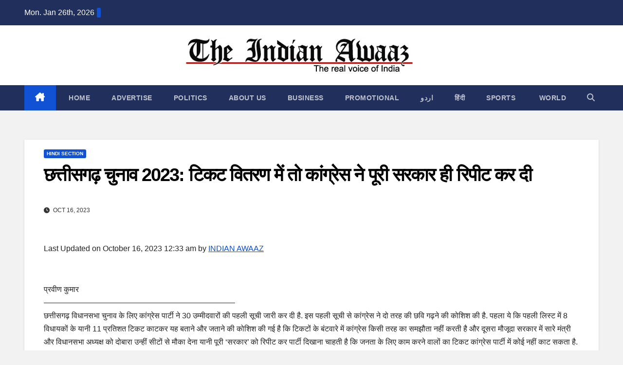

--- FILE ---
content_type: text/html; charset=UTF-8
request_url: https://theindianawaaz.com/chhattisgarh-elections-congress-repeated-the-entire-government-in-ticket-distribution/
body_size: 33213
content:
<!DOCTYPE html><html lang="en-GB"><head><script data-no-optimize="1">var litespeed_docref=sessionStorage.getItem("litespeed_docref");litespeed_docref&&(Object.defineProperty(document,"referrer",{get:function(){return litespeed_docref}}),sessionStorage.removeItem("litespeed_docref"));</script> <meta charset="UTF-8"><meta name="viewport" content="width=device-width, initial-scale=1"><link rel="profile" href="https://gmpg.org/xfn/11"><title>छत्तीसगढ़ चुनाव 2023: टिकट वितरण में तो कांग्रेस ने पूरी सरकार ही रिपीट कर दी &#8211; The Indian Awaaz</title><meta name='robots' content='max-image-preview:large' /><style>img:is([sizes="auto" i], [sizes^="auto," i]) { contain-intrinsic-size: 3000px 1500px }</style><link rel='dns-prefetch' href='//static.addtoany.com' /><link rel='dns-prefetch' href='//www.googletagmanager.com' /><link rel='dns-prefetch' href='//fonts.googleapis.com' /><link rel='dns-prefetch' href='//cdn.openshareweb.com' /><link rel='dns-prefetch' href='//cdn.shareaholic.net' /><link rel='dns-prefetch' href='//www.shareaholic.net' /><link rel='dns-prefetch' href='//analytics.shareaholic.com' /><link rel='dns-prefetch' href='//recs.shareaholic.com' /><link rel='dns-prefetch' href='//partner.shareaholic.com' /><link rel='dns-prefetch' href='//pagead2.googlesyndication.com' /><link rel='dns-prefetch' href='//fundingchoicesmessages.google.com' /><link rel="alternate" type="application/rss+xml" title="The Indian Awaaz &raquo; Feed" href="https://theindianawaaz.com/feed/" /><link rel="alternate" type="application/rss+xml" title="The Indian Awaaz &raquo; Comments Feed" href="https://theindianawaaz.com/comments/feed/" /><link rel="alternate" type="application/rss+xml" title="The Indian Awaaz &raquo; छत्तीसगढ़ चुनाव 2023: टिकट वितरण में तो कांग्रेस ने पूरी सरकार ही रिपीट कर दी Comments Feed" href="https://theindianawaaz.com/chhattisgarh-elections-congress-repeated-the-entire-government-in-ticket-distribution/feed/" /> <script type="application/ld+json">{"@context":"https:\/\/schema.org\/","@type":"CreativeWork","dateModified":"2023-10-16T00:33:35+05:30","headline":"\u091b\u0924\u094d\u0924\u0940\u0938\u0917\u0922\u093c \u091a\u0941\u0928\u093e\u0935 2023: \u091f\u093f\u0915\u091f \u0935\u093f\u0924\u0930\u0923 \u092e\u0947\u0902 \u0924\u094b \u0915\u093e\u0902\u0917\u094d\u0930\u0947\u0938 \u0928\u0947 \u092a\u0942\u0930\u0940 \u0938\u0930\u0915\u093e\u0930 \u0939\u0940 \u0930\u093f\u092a\u0940\u091f \u0915\u0930 \u0926\u0940","description":"\u092a\u094d\u0930\u0935\u0940\u0923 \u0915\u0941\u092e\u093e\u0930&#8212;&#8212;&#8212;&#8212;&#8212;&#8212;&#8212;&#8212;&#8212;&#8212;&#8212;&#8212;&#8212;&#8212;&#8212;&#8212;&#8212;&#8212;&#8212;&#8212;&#8212;&#8212;&#8212;&#8212;&#8211;\u091b\u0924\u094d\u0924\u0940\u0938\u0917\u0922\u093c \u0935\u093f\u0927\u093e\u0928\u0938\u092d\u093e \u091a\u0941\u0928\u093e\u0935 \u0915\u0947 \u0932\u093f\u090f \u0915\u093e\u0902\u0917\u094d\u0930\u0947\u0938 \u092a\u093e\u0930\u094d\u091f\u0940 \u0928\u0947 30 \u0909\u092e\u094d\u092e\u0940\u0926\u0935\u093e\u0930\u094b\u0902 \u0915\u0940 \u092a\u0939\u0932\u0940 \u0938\u0942\u091a\u0940 \u091c\u093e\u0930\u0940 \u0915\u0930 \u0926\u0940 \u0939\u0948. \u0907\u0938 \u092a\u0939\u0932\u0940 \u0938\u0942\u091a\u0940 \u0938\u0947 \u0915\u093e\u0902\u0917\u094d\u0930\u0947\u0938 \u0928\u0947 \u0926\u094b \u0924\u0930\u0939 \u0915\u0940 \u091b\u0935\u093f \u0917\u0922\u093c\u0928\u0947 \u0915\u0940 \u0915\u094b\u0936\u093f\u0936 \u0915\u0940 \u0939\u0948. \u092a\u0939\u0932\u093e \u092f\u0947 \u0915\u093f \u092a\u0939\u0932\u0940 \u0932\u093f\u0938\u094d\u091f \u092e\u0947\u0902 8 \u0935\u093f\u0927\u093e\u092f\u0915\u094b\u0902 \u0915\u0947 \u092f\u093e\u0928\u0940 11 \u092a\u094d\u0930\u0924\u093f\u0936\u0924 \u091f\u093f\u0915\u091f \u0915\u093e\u091f\u0915\u0930 \u092f\u0939 \u092c\u0924\u093e\u0928\u0947 \u0914\u0930 \u091c\u0924\u093e\u0928\u0947 \u0915\u0940 \u0915\u094b\u0936\u093f\u0936 \u0915\u0940 \u0917\u0908 \u0939\u0948 \u0915\u093f \u091f\u093f\u0915\u091f\u094b\u0902 \u0915\u0947 \u092c\u0902\u091f\u0935\u093e\u0930\u0947","mainEntityOfPage":{"@type":"WebPage","@id":"https:\/\/theindianawaaz.com\/chhattisgarh-elections-congress-repeated-the-entire-government-in-ticket-distribution\/"},"author":{"@type":"Person","name":"INDIAN AWAAZ","url":"https:\/\/theindianawaaz.com\/author\/adminweb\/","description":"The Indian Awaaz (theindianawaaz.com) is a fast growing English news website based in New Delhi. Website covers Politics, Economy\/Business, Entertainment, Health, Education, Technology, Fashion, Lifestyle, Stock Market, Commercial issues and much more. It has separate sections in Hindi and Urdu too."}}</script> <link rel='preload' href='//cdn.shareaholic.net/assets/pub/shareaholic.js' as='script'/> <script data-no-minify='1' data-cfasync='false'>_SHR_SETTINGS = {"endpoints":{"local_recs_url":"https:\/\/theindianawaaz.com\/wp-admin\/admin-ajax.php?action=shareaholic_permalink_related","ajax_url":"https:\/\/theindianawaaz.com\/wp-admin\/admin-ajax.php"},"site_id":"e69f579744da4169fc7c213a2588b87c","url_components":{"year":"2023","monthnum":"10","day":"16","hour":"00","minute":"30","second":"11","post_id":"263288","postname":"chhattisgarh-elections-congress-repeated-the-entire-government-in-ticket-distribution","author":"adminweb","category":"hindi-section"}};</script> <script data-no-minify='1' data-cfasync='false' src='//cdn.shareaholic.net/assets/pub/shareaholic.js' data-shr-siteid='e69f579744da4169fc7c213a2588b87c' async ></script> <meta name='shareaholic:site_name' content='The Indian Awaaz' /><meta name='shareaholic:language' content='en-GB' /><meta name='shareaholic:url' content='https://theindianawaaz.com/chhattisgarh-elections-congress-repeated-the-entire-government-in-ticket-distribution/' /><meta name='shareaholic:keywords' content='cat:hindi section, type:post' /><meta name='shareaholic:article_published_time' content='2023-10-16T00:33:35+05:30' /><meta name='shareaholic:article_modified_time' content='2023-10-16T00:33:35+05:30' /><meta name='shareaholic:shareable_page' content='true' /><meta name='shareaholic:article_author_name' content='INDIAN AWAAZ' /><meta name='shareaholic:site_id' content='e69f579744da4169fc7c213a2588b87c' /><meta name='shareaholic:wp_version' content='9.7.13' /><meta name='shareaholic:image' content='https://theindianawaaz.com/wp-content/uploads/2023/10/Chhattisgarh-Elections.jpg' /><meta property='og:image' content='https://theindianawaaz.com/wp-content/uploads/2023/10/Chhattisgarh-Elections.jpg' />
<style id="litespeed-ccss">.wp-block-image img{box-sizing:border-box;height:auto;max-width:100%;vertical-align:bottom}ul{box-sizing:border-box}:root{--wp--preset--font-size--normal:16px;--wp--preset--font-size--huge:42px}.screen-reader-text{border:0;clip-path:inset(50%);height:1px;margin:-1px;overflow:hidden;padding:0;position:absolute;width:1px;word-wrap:normal!important}:where(figure){margin:0 0 1em}.wp-block-image{margin:0 0 1em}:root{--wp--preset--aspect-ratio--square:1;--wp--preset--aspect-ratio--4-3:4/3;--wp--preset--aspect-ratio--3-4:3/4;--wp--preset--aspect-ratio--3-2:3/2;--wp--preset--aspect-ratio--2-3:2/3;--wp--preset--aspect-ratio--16-9:16/9;--wp--preset--aspect-ratio--9-16:9/16;--wp--preset--color--black:#000000;--wp--preset--color--cyan-bluish-gray:#abb8c3;--wp--preset--color--white:#ffffff;--wp--preset--color--pale-pink:#f78da7;--wp--preset--color--vivid-red:#cf2e2e;--wp--preset--color--luminous-vivid-orange:#ff6900;--wp--preset--color--luminous-vivid-amber:#fcb900;--wp--preset--color--light-green-cyan:#7bdcb5;--wp--preset--color--vivid-green-cyan:#00d084;--wp--preset--color--pale-cyan-blue:#8ed1fc;--wp--preset--color--vivid-cyan-blue:#0693e3;--wp--preset--color--vivid-purple:#9b51e0;--wp--preset--gradient--vivid-cyan-blue-to-vivid-purple:linear-gradient(135deg,rgba(6,147,227,1) 0%,rgb(155,81,224) 100%);--wp--preset--gradient--light-green-cyan-to-vivid-green-cyan:linear-gradient(135deg,rgb(122,220,180) 0%,rgb(0,208,130) 100%);--wp--preset--gradient--luminous-vivid-amber-to-luminous-vivid-orange:linear-gradient(135deg,rgba(252,185,0,1) 0%,rgba(255,105,0,1) 100%);--wp--preset--gradient--luminous-vivid-orange-to-vivid-red:linear-gradient(135deg,rgba(255,105,0,1) 0%,rgb(207,46,46) 100%);--wp--preset--gradient--very-light-gray-to-cyan-bluish-gray:linear-gradient(135deg,rgb(238,238,238) 0%,rgb(169,184,195) 100%);--wp--preset--gradient--cool-to-warm-spectrum:linear-gradient(135deg,rgb(74,234,220) 0%,rgb(151,120,209) 20%,rgb(207,42,186) 40%,rgb(238,44,130) 60%,rgb(251,105,98) 80%,rgb(254,248,76) 100%);--wp--preset--gradient--blush-light-purple:linear-gradient(135deg,rgb(255,206,236) 0%,rgb(152,150,240) 100%);--wp--preset--gradient--blush-bordeaux:linear-gradient(135deg,rgb(254,205,165) 0%,rgb(254,45,45) 50%,rgb(107,0,62) 100%);--wp--preset--gradient--luminous-dusk:linear-gradient(135deg,rgb(255,203,112) 0%,rgb(199,81,192) 50%,rgb(65,88,208) 100%);--wp--preset--gradient--pale-ocean:linear-gradient(135deg,rgb(255,245,203) 0%,rgb(182,227,212) 50%,rgb(51,167,181) 100%);--wp--preset--gradient--electric-grass:linear-gradient(135deg,rgb(202,248,128) 0%,rgb(113,206,126) 100%);--wp--preset--gradient--midnight:linear-gradient(135deg,rgb(2,3,129) 0%,rgb(40,116,252) 100%);--wp--preset--font-size--small:13px;--wp--preset--font-size--medium:20px;--wp--preset--font-size--large:36px;--wp--preset--font-size--x-large:42px;--wp--preset--spacing--20:0.44rem;--wp--preset--spacing--30:0.67rem;--wp--preset--spacing--40:1rem;--wp--preset--spacing--50:1.5rem;--wp--preset--spacing--60:2.25rem;--wp--preset--spacing--70:3.38rem;--wp--preset--spacing--80:5.06rem;--wp--preset--shadow--natural:6px 6px 9px rgba(0, 0, 0, 0.2);--wp--preset--shadow--deep:12px 12px 50px rgba(0, 0, 0, 0.4);--wp--preset--shadow--sharp:6px 6px 0px rgba(0, 0, 0, 0.2);--wp--preset--shadow--outlined:6px 6px 0px -3px rgba(255, 255, 255, 1), 6px 6px rgba(0, 0, 0, 1);--wp--preset--shadow--crisp:6px 6px 0px rgba(0, 0, 0, 1)}:root{--blue:#007bff;--indigo:#6610f2;--purple:#6f42c1;--pink:#e83e8c;--red:#dc3545;--orange:#fd7e14;--yellow:#ffc107;--green:#28a745;--teal:#20c997;--cyan:#17a2b8;--white:#fff;--gray:#6c757d;--gray-dark:#343a40;--primary:#007bff;--secondary:#6c757d;--success:#28a745;--info:#17a2b8;--warning:#ffc107;--danger:#dc3545;--light:#f8f9fa;--dark:#343a40;--breakpoint-xs:0;--breakpoint-sm:576px;--breakpoint-md:768px;--breakpoint-lg:992px;--breakpoint-xl:1200px;--font-family-sans-serif:-apple-system, BlinkMacSystemFont, "Segoe UI", Roboto, "Helvetica Neue", Arial, "Noto Sans", sans-serif, "Apple Color Emoji", "Segoe UI Emoji", "Segoe UI Symbol", "Noto Color Emoji";--font-family-monospace:SFMono-Regular, Menlo, Monaco, Consolas, "Liberation Mono", "Courier New", monospace}*,*::before,*::after{box-sizing:border-box}html{font-family:sans-serif;line-height:1.15;-webkit-text-size-adjust:100%}article,figure,header,main,nav{display:block}body{margin:0;font-family:-apple-system,BlinkMacSystemFont,"Segoe UI",Roboto,"Helvetica Neue",Arial,"Noto Sans",sans-serif,"Apple Color Emoji","Segoe UI Emoji","Segoe UI Symbol","Noto Color Emoji";font-size:1rem;font-weight:400;line-height:1.5;color:#212529;text-align:left;background-color:#fff}h1{margin-top:0;margin-bottom:.5rem}p{margin-top:0;margin-bottom:1rem}ul{margin-top:0;margin-bottom:1rem}a{color:#007bff;text-decoration:none;background-color:#fff0}a:not([href]){color:inherit;text-decoration:none}figure{margin:0 0 1rem}img{vertical-align:middle;border-style:none}button{border-radius:0}input,button{margin:0;font-family:inherit;font-size:inherit;line-height:inherit}button,input{overflow:visible}button{text-transform:none}button,[type="button"],[type="submit"]{-webkit-appearance:button}button::-moz-focus-inner,[type="button"]::-moz-focus-inner,[type="submit"]::-moz-focus-inner{padding:0;border-style:none}[type="search"]{outline-offset:-2px;-webkit-appearance:none}[type="search"]::-webkit-search-decoration{-webkit-appearance:none}::-webkit-file-upload-button{font:inherit;-webkit-appearance:button}h1{margin-bottom:.5rem;font-weight:500;line-height:1.2}h1{font-size:2.5rem}.small{font-size:80%;font-weight:400}.container-fluid{width:100%;padding-right:15px;padding-left:15px;margin-right:auto;margin-left:auto}.row{display:-ms-flexbox;display:flex;-ms-flex-wrap:wrap;flex-wrap:wrap;margin-right:-15px;margin-left:-15px}.col-md-6,.col-md-12{position:relative;width:100%;padding-right:15px;padding-left:15px}@media (min-width:768px){.col-md-6{-ms-flex:0 0 50%;flex:0 0 50%;max-width:50%}.col-md-12{-ms-flex:0 0 100%;flex:0 0 100%;max-width:100%}}.form-control{display:block;width:100%;height:calc(1.5em + 0.75rem + 2px);padding:.375rem .75rem;font-size:1rem;font-weight:400;line-height:1.5;color:#495057;background-color:#fff;background-clip:padding-box;border:1px solid #ced4da;border-radius:.25rem}.form-control::-ms-expand{background-color:#fff0;border:0}.form-control:-moz-focusring{color:#fff0;text-shadow:0 0 0#495057}.form-control::-webkit-input-placeholder{color:#6c757d;opacity:1}.form-control::-moz-placeholder{color:#6c757d;opacity:1}.form-control:-ms-input-placeholder{color:#6c757d;opacity:1}.form-control::-ms-input-placeholder{color:#6c757d;opacity:1}.btn{display:inline-block;font-weight:400;color:#212529;text-align:center;vertical-align:middle;background-color:#fff0;border:1px solid #fff0;padding:.375rem .75rem;font-size:1rem;line-height:1.5;border-radius:.25rem}.collapse:not(.show){display:none}.dropdown{position:relative}.dropdown-toggle{white-space:nowrap}.dropdown-toggle::after{display:inline-block;margin-left:.255em;vertical-align:.255em;content:"";border-top:.3em solid;border-right:.3em solid #fff0;border-bottom:0;border-left:.3em solid #fff0}.dropdown-menu{position:absolute;top:100%;left:0;z-index:1000;display:none;float:left;min-width:10rem;padding:.5rem 0;margin:.125rem 0 0;font-size:1rem;color:#212529;text-align:left;list-style:none;background-color:#fff;background-clip:padding-box;border:1px solid rgb(0 0 0/.15);border-radius:.25rem}.input-group{position:relative;display:-ms-flexbox;display:flex;-ms-flex-wrap:wrap;flex-wrap:wrap;-ms-flex-align:stretch;align-items:stretch;width:100%}.input-group>.form-control{position:relative;-ms-flex:1 1 0%;flex:1 1 0%;min-width:0;margin-bottom:0}.input-group>.form-control:not(:last-child){border-top-right-radius:0;border-bottom-right-radius:0}.nav{display:-ms-flexbox;display:flex;-ms-flex-wrap:wrap;flex-wrap:wrap;padding-left:0;margin-bottom:0;list-style:none}.nav-link{display:block;padding:.5rem 1rem}.navbar{position:relative;display:-ms-flexbox;display:flex;-ms-flex-wrap:wrap;flex-wrap:wrap;-ms-flex-align:center;align-items:center;-ms-flex-pack:justify;justify-content:space-between;padding:.5rem 1rem}.navbar .container-fluid{display:-ms-flexbox;display:flex;-ms-flex-wrap:wrap;flex-wrap:wrap;-ms-flex-align:center;align-items:center;-ms-flex-pack:justify;justify-content:space-between}.navbar-brand{display:inline-block;padding-top:.3125rem;padding-bottom:.3125rem;margin-right:1rem;font-size:1.25rem;line-height:inherit;white-space:nowrap}.navbar-nav{display:-ms-flexbox;display:flex;-ms-flex-direction:column;flex-direction:column;padding-left:0;margin-bottom:0;list-style:none}.navbar-nav .nav-link{padding-right:0;padding-left:0}.navbar-collapse{-ms-flex-preferred-size:100%;flex-basis:100%;-ms-flex-positive:1;flex-grow:1;-ms-flex-align:center;align-items:center}.navbar-toggler{padding:.25rem .75rem;font-size:1.25rem;line-height:1;background-color:#fff0;border:1px solid #fff0;border-radius:.25rem}@media (max-width:991.98px){.navbar-expand-lg>.container-fluid{padding-right:0;padding-left:0}}@media (min-width:992px){.navbar-expand-lg{-ms-flex-flow:row nowrap;flex-flow:row nowrap;-ms-flex-pack:start;justify-content:flex-start}.navbar-expand-lg .navbar-nav{-ms-flex-direction:row;flex-direction:row}.navbar-expand-lg .navbar-nav .nav-link{padding-right:.5rem;padding-left:.5rem}.navbar-expand-lg>.container-fluid{-ms-flex-wrap:nowrap;flex-wrap:nowrap}.navbar-expand-lg .navbar-collapse{display:-ms-flexbox!important;display:flex!important;-ms-flex-preferred-size:auto;flex-basis:auto}.navbar-expand-lg .navbar-toggler{display:none}}.media{display:-ms-flexbox;display:flex;-ms-flex-align:start;align-items:flex-start}.media-body{-ms-flex:1;flex:1}.clearfix::after{display:block;clear:both;content:""}.d-none{display:none!important}@media (min-width:768px){.d-md-block{display:block!important}}@media (min-width:992px){.d-lg-flex{display:-ms-flexbox!important;display:flex!important}}.align-items-center{-ms-flex-align:center!important;align-items:center!important}.position-relative{position:relative!important}.my-2{margin-top:0.5rem!important}.my-2{margin-bottom:0.5rem!important}.pr-2{padding-right:0.5rem!important}.pl-3{padding-left:1rem!important}.mr-auto,.mx-auto{margin-right:auto!important}.ml-auto,.mx-auto{margin-left:auto!important}@media (min-width:992px){.my-lg-0{margin-top:0!important}.my-lg-0{margin-bottom:0!important}}.text-center{text-align:center!important}:root{--headFont:'Montserrat', sans-serif;--bodyFont:'Work Sans', sans-serif}.burger{position:relative;display:block;z-index:12;width:1.75rem;height:1rem;border:none;outline:none;background:none;visibility:visible;transform:rotate(0deg)}.burger-line{position:absolute;display:block;right:0;width:100%;height:2px;border:none;outline:none;opacity:1;transform:rotate(0deg);background-color:#fff}.burger-line:nth-child(3){top:1rem}.burger-line:nth-child(1){top:0}.burger-line:nth-child(2){top:.5rem}.site-title{font-size:34px;margin-bottom:0;font-weight:700;font-family:var(--headFont);letter-spacing:-.05em;line-height:1.3}.navbar-header .site-description{letter-spacing:1.2px;margin-bottom:0}.m-header{display:none}.mg-head-detail{padding:8px 0}.mg-head-detail .info-left{display:block;float:left;margin:0;padding:0}.mg-head-detail .info-left li{display:inline-block;margin-right:15px;padding:0;line-height:35px}.mg-head-detail .info-left li span.time{margin-left:5px;padding:2px 4px;border-radius:2px;font-size:14px;font-weight:600;line-height:35px}.info-right{display:block;float:right;margin:0;padding:0}.mg-nav-widget-area{padding-bottom:0}.mg-nav-widget-area .site-branding-text .site-title{margin-bottom:5px}.mg-menu-full{position:relative}.mg-headwidget .navbar-wp{position:inherit;left:0;right:0;top:0;margin:0;z-index:999;border-radius:0}.mg-headwidget .navbar-wp .navbar-nav>li>a{padding:10px 22px;font-size:14px;text-transform:uppercase;font-family:var(--headFont);line-height:2.3}.navbar-wp .navbar-nav>li>a.homebtn span{font-size:18px;line-height:.98}.mg-nav-widget-area-back{background-position:center;background-size:cover;background-repeat:no-repeat}.mg-nav-widget-area-back .inner{width:100%;padding:25px 0}.mg-headwidget .navbar-brand{padding:0}.navbar-wp{margin:0;padding:0;border:none;border-radius:0;z-index:1000}.navbar-brand{font-size:26px;height:auto;line-height:25px;margin-right:50px;padding:15px 0;text-shadow:2px 2px 1px rgb(150 150 183/.18);display:inherit}.navbar-wp .navbar-nav>li>a{padding:30px 16px;margin-right:0;font-size:16px;letter-spacing:.5px;margin-bottom:0;font-weight:600;text-transform:capitalize;display:block}.navbar-wp .navbar-nav>.active>a{background:none}.navbar-wp .dropdown-menu{min-width:250px;padding:0;border:none;border-radius:0;z-index:10;right:auto;left:0}.navbar-wp .dropdown-menu.searchinner{left:inherit!important;right:0!important;padding:10px}.navbar-wp .dropdown-menu.searchinner .btn{border:medium none;border-radius:0 4px 4px 0;height:40px;line-height:25px;padding:5px 15px}.mg-search-box .dropdown-toggle::after{display:none}.mobilehomebtn{display:none;width:30px;text-align:center;line-height:30px;height:30px}html{font-size:100%}@media only screen and (max-width:1200px){html{font-size:95%}}@media screen and (max-width:991px){html{font-size:90%}}@media screen and (max-width:767px){html{font-size:85%}}@media screen and (max-width:575px){html{font-size:80%}}body{padding:0;margin:0;font-family:var(--bodyFont);font-size:16px;-webkit-font-smoothing:antialiased;font-weight:400;line-height:30px;word-wrap:break-word}.container-fluid{padding-right:50px;padding-left:50px}input[type="search"]{border-radius:0;margin-bottom:20px;box-shadow:inherit;padding:6px 12px;line-height:40px;border-width:2px;border-style:solid;width:100%}button{padding:5px 35px;line-height:30px;border-radius:4px;font-weight:700;font-size:14px;border-width:1px;border-style:solid;box-shadow:0 2px 2px 0 rgb(0 0 0/.14),0 3px 1px -2px rgb(0 0 0/.2),0 1px 5px 0 rgb(0 0 0/.12)}.form-control{border-radius:0;margin-bottom:20px;box-shadow:inherit;padding:6px 12px;line-height:40px;border-width:2px;border-style:solid;height:40px}#content{padding-top:60px;padding-bottom:60px}h1{font-size:34px;line-height:1.3}h1{font-weight:700;font-family:var(--headFont);letter-spacing:-.05em;line-height:1.3;margin:0 0 1.4rem}img{height:auto;max-width:100%}.btn{padding:2px 26px;line-height:30px;overflow:hidden;position:relative;border-radius:4px;font-weight:700;display:inline-block;border-width:2px;border-style:solid}.mg-blog-post-box{margin-bottom:50px;padding:0;box-shadow:0 1px 3px rgb(0 0 0/.15);background:#fff}.mg-blog-post-box .mg-blog-category{margin-bottom:10px}.mg-blog-post-box .small{font-size:16px;line-height:25px;font-weight:400;padding:20px}.mg-blog-post-box .small.single{line-height:27px;padding:20px 40px 40px 40px;font-size:16px}.mg-blog-post-box .small img,.mg-blog-post-box .small figure{max-width:100%;height:auto}.mg-blog-date{padding:0;font-size:12px;margin-right:14px;font-weight:500;text-transform:uppercase}.mg-blog-post-box h1.title.single{overflow:inherit;display:inherit}.mg-blog-category{margin:0 0 5px;width:auto}.mg-blog-category a{display:inline-block;font-size:10px;padding:4px 6px;line-height:10px;text-transform:uppercase;font-weight:700;border-radius:3px;margin-right:5px}.mg-blog-post-box .mg-header{padding:20px 70px}.mg-blog-post-box .mg-header h1{font-size:38px;font-weight:800}.mg-blog-post-box .mg-header .mg-blog-date i{padding-right:4px}.mg-blog-post-box .mg-header .mg-info-author-block{border:none;box-shadow:inherit;margin:0;padding:10px 0}.mg-info-author-block{margin-bottom:30px;margin-top:-20px;padding:20px 40px;box-shadow:0 1px 3px rgb(0 0 0/.15);align-items:center}.mg-social{padding:0;margin:0}.ta_upscr{bottom:2%;display:none;height:40px;opacity:1;overflow:hidden;position:fixed;right:10px;text-align:center;width:40px;z-index:9999;border-radius:3px;border-width:2px;border-style:solid;box-shadow:0 2px 2px 0 rgb(0 0 0/.14),0 3px 1px -2px rgb(0 0 0/.2),0 1px 5px 0 rgb(0 0 0/.12)}.ta_upscr i{font-size:16px;line-height:40px}.screen-reader-text{border:0;clip:rect(1px,1px,1px,1px);clip-path:inset(50%);height:1px;margin:-1px;overflow:hidden;padding:0;position:absolute!important;width:1px;word-wrap:normal!important}input[type="search"]{margin-bottom:15px}@media (max-width:991.98px){li.active.home{display:none}.m-header{width:100%;padding-right:15px;padding-left:15px;display:flex;justify-content:space-between}.mobilehomebtn{display:block}.desk-header{display:none}.m-header .navbar-toggler{margin-top:.5rem;margin-bottom:.5rem;padding:.5rem .75rem;box-shadow:none}}@media screen and (min-width:240px) and (max-width:767px){.mg-head-detail .info-right,.mg-head-detail .info-left{float:none;text-align:center}.navbar-brand{margin-right:unset}.mg-blog-post-box .mg-header{padding:30px 20px}.mg-blog-post-box .small.single{padding:20px 30px}.mg-blog-post-box .mg-info-author-block{padding:30px 20px}.navbar-wp .navbar-nav>li>a{padding:10px 16px}.navbar-wp .navbar-nav>.active>a{border-bottom:none}.mg-headwidget .navbar-wp .navbar-nav>li>a{padding:12px 16px}li.active.home{display:none}}@media (max-width:576px){.mg-blog-post-box .mg-header h1{font-size:32px}}@media (min-width:768px) and (max-width:991px){.navbar-header{float:none}}@media only screen and (min-width:320px) and (max-width:480px){.mg-head-detail .info-left{float:none;text-align:center;margin:0;float:none}.mg-head-detail .info-right{float:none;text-align:center;margin:0;float:none}.navbar-wp .navbar-nav>li>a{padding:12px}.navbar-wp .mg-search-box{float:left}}@media screen and (min-width:240px) and (max-width:1179px){.container-fluid{padding-right:15px;padding-left:15px}}@media (min-width:508px) and (max-width:991px){.mg-nav-widget-area .site-title a{font-size:31px}.mg-nav-widget-area .site-branding-text .site-title a{font-size:30px}}@media only screen and (max-width:640px){.mg-nav-widget-area .site-branding-text .site-title a{font-size:30px}}.mg-head-detail .info-left li span.time{background:#1151d3;color:#fff}.mg-headwidget .mg-head-detail{background:#202f5b}.mg-head-detail .info-left li{color:#fff}.mg-headwidget .navbar-wp{background:#202f5b}.mg-headwidget .navbar-header .navbar-brand{color:#222}.mg-headwidget .navbar-wp .navbar-nav>li>a{color:rgb(255 255 255/.71)}.mg-headwidget .navbar-wp .navbar-nav>.active>a{color:#fff;background:#1151d3}a.newsup-categories.category-color-1{background:#1151d3}.navbar-wp .dropdown-menu{background:#1f2024}.mg-search-box .btn{background:#1151d3;border-color:#1151d3;color:#fff}.mg-search-box a{color:rgb(255 255 255/.71)}.mobilehomebtn{background:#1151d3;color:#fff}body{color:#222}button{background:#1151d3;border-color:#1151d3;color:#fff}a{color:#1151d3}.mg-blog-post-box .mg-header h1 a{color:#000}.mg-blog-post-box .small{color:#222}.mg-blog-category a{color:#fff;background:#1151d3}.mg-blog-date{color:#333}.mg-info-author-block{background:#fff;border-color:#eaeaea;color:#222}h1{color:#212121}.btn{background:#1151d3;color:#fff}.ta_upscr{background:#1151d3;border-color:#1151d3;color:#fff!important}.form-control{border-color:#eef3fb}.fa-solid,.fas{-moz-osx-font-smoothing:grayscale;-webkit-font-smoothing:antialiased;display:var(--fa-display,inline-block);font-style:normal;font-variant:normal;line-height:1;text-rendering:auto}.fa-solid,.fas{font-family:"Font Awesome 6 Free"}.fa-house-chimney:before{content:""}.fa-clock:before{content:""}.fa-search:before{content:""}.fa-angle-up:before{content:""}:host,:root{--fa-style-family-brands:"Font Awesome 6 Brands";--fa-font-brands:normal 400 1em/1 "Font Awesome 6 Brands"}:host,:root{--fa-font-regular:normal 400 1em/1 "Font Awesome 6 Free"}:host,:root{--fa-style-family-classic:"Font Awesome 6 Free";--fa-font-solid:normal 900 1em/1 "Font Awesome 6 Free"}.fa-solid,.fas{font-weight:900}.wrapper{background-color:f2f2f2}.site-title,.site-description{position:absolute;clip:rect(1px,1px,1px,1px)}body.custom-background{background-color:#f2f2f2}</style><link rel="preload" data-asynced="1" data-optimized="2" as="style" onload="this.onload=null;this.rel='stylesheet'" href="https://theindianawaaz.com/wp-content/litespeed/css/2171563f9276b31026f57a355d88e675.css?ver=06c05" /><script data-optimized="1" type="litespeed/javascript" data-src="https://theindianawaaz.com/wp-content/plugins/litespeed-cache/assets/js/css_async.min.js"></script> <style id='wp-block-library-theme-inline-css'>.wp-block-audio :where(figcaption){color:#555;font-size:13px;text-align:center}.is-dark-theme .wp-block-audio :where(figcaption){color:#ffffffa6}.wp-block-audio{margin:0 0 1em}.wp-block-code{border:1px solid #ccc;border-radius:4px;font-family:Menlo,Consolas,monaco,monospace;padding:.8em 1em}.wp-block-embed :where(figcaption){color:#555;font-size:13px;text-align:center}.is-dark-theme .wp-block-embed :where(figcaption){color:#ffffffa6}.wp-block-embed{margin:0 0 1em}.blocks-gallery-caption{color:#555;font-size:13px;text-align:center}.is-dark-theme .blocks-gallery-caption{color:#ffffffa6}:root :where(.wp-block-image figcaption){color:#555;font-size:13px;text-align:center}.is-dark-theme :root :where(.wp-block-image figcaption){color:#ffffffa6}.wp-block-image{margin:0 0 1em}.wp-block-pullquote{border-bottom:4px solid;border-top:4px solid;color:currentColor;margin-bottom:1.75em}.wp-block-pullquote cite,.wp-block-pullquote footer,.wp-block-pullquote__citation{color:currentColor;font-size:.8125em;font-style:normal;text-transform:uppercase}.wp-block-quote{border-left:.25em solid;margin:0 0 1.75em;padding-left:1em}.wp-block-quote cite,.wp-block-quote footer{color:currentColor;font-size:.8125em;font-style:normal;position:relative}.wp-block-quote:where(.has-text-align-right){border-left:none;border-right:.25em solid;padding-left:0;padding-right:1em}.wp-block-quote:where(.has-text-align-center){border:none;padding-left:0}.wp-block-quote.is-large,.wp-block-quote.is-style-large,.wp-block-quote:where(.is-style-plain){border:none}.wp-block-search .wp-block-search__label{font-weight:700}.wp-block-search__button{border:1px solid #ccc;padding:.375em .625em}:where(.wp-block-group.has-background){padding:1.25em 2.375em}.wp-block-separator.has-css-opacity{opacity:.4}.wp-block-separator{border:none;border-bottom:2px solid;margin-left:auto;margin-right:auto}.wp-block-separator.has-alpha-channel-opacity{opacity:1}.wp-block-separator:not(.is-style-wide):not(.is-style-dots){width:100px}.wp-block-separator.has-background:not(.is-style-dots){border-bottom:none;height:1px}.wp-block-separator.has-background:not(.is-style-wide):not(.is-style-dots){height:2px}.wp-block-table{margin:0 0 1em}.wp-block-table td,.wp-block-table th{word-break:normal}.wp-block-table :where(figcaption){color:#555;font-size:13px;text-align:center}.is-dark-theme .wp-block-table :where(figcaption){color:#ffffffa6}.wp-block-video :where(figcaption){color:#555;font-size:13px;text-align:center}.is-dark-theme .wp-block-video :where(figcaption){color:#ffffffa6}.wp-block-video{margin:0 0 1em}:root :where(.wp-block-template-part.has-background){margin-bottom:0;margin-top:0;padding:1.25em 2.375em}</style><style id='classic-theme-styles-inline-css'>/*! This file is auto-generated */
.wp-block-button__link{color:#fff;background-color:#32373c;border-radius:9999px;box-shadow:none;text-decoration:none;padding:calc(.667em + 2px) calc(1.333em + 2px);font-size:1.125em}.wp-block-file__button{background:#32373c;color:#fff;text-decoration:none}</style><style id='global-styles-inline-css'>:root{--wp--preset--aspect-ratio--square: 1;--wp--preset--aspect-ratio--4-3: 4/3;--wp--preset--aspect-ratio--3-4: 3/4;--wp--preset--aspect-ratio--3-2: 3/2;--wp--preset--aspect-ratio--2-3: 2/3;--wp--preset--aspect-ratio--16-9: 16/9;--wp--preset--aspect-ratio--9-16: 9/16;--wp--preset--color--black: #000000;--wp--preset--color--cyan-bluish-gray: #abb8c3;--wp--preset--color--white: #ffffff;--wp--preset--color--pale-pink: #f78da7;--wp--preset--color--vivid-red: #cf2e2e;--wp--preset--color--luminous-vivid-orange: #ff6900;--wp--preset--color--luminous-vivid-amber: #fcb900;--wp--preset--color--light-green-cyan: #7bdcb5;--wp--preset--color--vivid-green-cyan: #00d084;--wp--preset--color--pale-cyan-blue: #8ed1fc;--wp--preset--color--vivid-cyan-blue: #0693e3;--wp--preset--color--vivid-purple: #9b51e0;--wp--preset--gradient--vivid-cyan-blue-to-vivid-purple: linear-gradient(135deg,rgba(6,147,227,1) 0%,rgb(155,81,224) 100%);--wp--preset--gradient--light-green-cyan-to-vivid-green-cyan: linear-gradient(135deg,rgb(122,220,180) 0%,rgb(0,208,130) 100%);--wp--preset--gradient--luminous-vivid-amber-to-luminous-vivid-orange: linear-gradient(135deg,rgba(252,185,0,1) 0%,rgba(255,105,0,1) 100%);--wp--preset--gradient--luminous-vivid-orange-to-vivid-red: linear-gradient(135deg,rgba(255,105,0,1) 0%,rgb(207,46,46) 100%);--wp--preset--gradient--very-light-gray-to-cyan-bluish-gray: linear-gradient(135deg,rgb(238,238,238) 0%,rgb(169,184,195) 100%);--wp--preset--gradient--cool-to-warm-spectrum: linear-gradient(135deg,rgb(74,234,220) 0%,rgb(151,120,209) 20%,rgb(207,42,186) 40%,rgb(238,44,130) 60%,rgb(251,105,98) 80%,rgb(254,248,76) 100%);--wp--preset--gradient--blush-light-purple: linear-gradient(135deg,rgb(255,206,236) 0%,rgb(152,150,240) 100%);--wp--preset--gradient--blush-bordeaux: linear-gradient(135deg,rgb(254,205,165) 0%,rgb(254,45,45) 50%,rgb(107,0,62) 100%);--wp--preset--gradient--luminous-dusk: linear-gradient(135deg,rgb(255,203,112) 0%,rgb(199,81,192) 50%,rgb(65,88,208) 100%);--wp--preset--gradient--pale-ocean: linear-gradient(135deg,rgb(255,245,203) 0%,rgb(182,227,212) 50%,rgb(51,167,181) 100%);--wp--preset--gradient--electric-grass: linear-gradient(135deg,rgb(202,248,128) 0%,rgb(113,206,126) 100%);--wp--preset--gradient--midnight: linear-gradient(135deg,rgb(2,3,129) 0%,rgb(40,116,252) 100%);--wp--preset--font-size--small: 13px;--wp--preset--font-size--medium: 20px;--wp--preset--font-size--large: 36px;--wp--preset--font-size--x-large: 42px;--wp--preset--spacing--20: 0.44rem;--wp--preset--spacing--30: 0.67rem;--wp--preset--spacing--40: 1rem;--wp--preset--spacing--50: 1.5rem;--wp--preset--spacing--60: 2.25rem;--wp--preset--spacing--70: 3.38rem;--wp--preset--spacing--80: 5.06rem;--wp--preset--shadow--natural: 6px 6px 9px rgba(0, 0, 0, 0.2);--wp--preset--shadow--deep: 12px 12px 50px rgba(0, 0, 0, 0.4);--wp--preset--shadow--sharp: 6px 6px 0px rgba(0, 0, 0, 0.2);--wp--preset--shadow--outlined: 6px 6px 0px -3px rgba(255, 255, 255, 1), 6px 6px rgba(0, 0, 0, 1);--wp--preset--shadow--crisp: 6px 6px 0px rgba(0, 0, 0, 1);}:root :where(.is-layout-flow) > :first-child{margin-block-start: 0;}:root :where(.is-layout-flow) > :last-child{margin-block-end: 0;}:root :where(.is-layout-flow) > *{margin-block-start: 24px;margin-block-end: 0;}:root :where(.is-layout-constrained) > :first-child{margin-block-start: 0;}:root :where(.is-layout-constrained) > :last-child{margin-block-end: 0;}:root :where(.is-layout-constrained) > *{margin-block-start: 24px;margin-block-end: 0;}:root :where(.is-layout-flex){gap: 24px;}:root :where(.is-layout-grid){gap: 24px;}body .is-layout-flex{display: flex;}.is-layout-flex{flex-wrap: wrap;align-items: center;}.is-layout-flex > :is(*, div){margin: 0;}body .is-layout-grid{display: grid;}.is-layout-grid > :is(*, div){margin: 0;}.has-black-color{color: var(--wp--preset--color--black) !important;}.has-cyan-bluish-gray-color{color: var(--wp--preset--color--cyan-bluish-gray) !important;}.has-white-color{color: var(--wp--preset--color--white) !important;}.has-pale-pink-color{color: var(--wp--preset--color--pale-pink) !important;}.has-vivid-red-color{color: var(--wp--preset--color--vivid-red) !important;}.has-luminous-vivid-orange-color{color: var(--wp--preset--color--luminous-vivid-orange) !important;}.has-luminous-vivid-amber-color{color: var(--wp--preset--color--luminous-vivid-amber) !important;}.has-light-green-cyan-color{color: var(--wp--preset--color--light-green-cyan) !important;}.has-vivid-green-cyan-color{color: var(--wp--preset--color--vivid-green-cyan) !important;}.has-pale-cyan-blue-color{color: var(--wp--preset--color--pale-cyan-blue) !important;}.has-vivid-cyan-blue-color{color: var(--wp--preset--color--vivid-cyan-blue) !important;}.has-vivid-purple-color{color: var(--wp--preset--color--vivid-purple) !important;}.has-black-background-color{background-color: var(--wp--preset--color--black) !important;}.has-cyan-bluish-gray-background-color{background-color: var(--wp--preset--color--cyan-bluish-gray) !important;}.has-white-background-color{background-color: var(--wp--preset--color--white) !important;}.has-pale-pink-background-color{background-color: var(--wp--preset--color--pale-pink) !important;}.has-vivid-red-background-color{background-color: var(--wp--preset--color--vivid-red) !important;}.has-luminous-vivid-orange-background-color{background-color: var(--wp--preset--color--luminous-vivid-orange) !important;}.has-luminous-vivid-amber-background-color{background-color: var(--wp--preset--color--luminous-vivid-amber) !important;}.has-light-green-cyan-background-color{background-color: var(--wp--preset--color--light-green-cyan) !important;}.has-vivid-green-cyan-background-color{background-color: var(--wp--preset--color--vivid-green-cyan) !important;}.has-pale-cyan-blue-background-color{background-color: var(--wp--preset--color--pale-cyan-blue) !important;}.has-vivid-cyan-blue-background-color{background-color: var(--wp--preset--color--vivid-cyan-blue) !important;}.has-vivid-purple-background-color{background-color: var(--wp--preset--color--vivid-purple) !important;}.has-black-border-color{border-color: var(--wp--preset--color--black) !important;}.has-cyan-bluish-gray-border-color{border-color: var(--wp--preset--color--cyan-bluish-gray) !important;}.has-white-border-color{border-color: var(--wp--preset--color--white) !important;}.has-pale-pink-border-color{border-color: var(--wp--preset--color--pale-pink) !important;}.has-vivid-red-border-color{border-color: var(--wp--preset--color--vivid-red) !important;}.has-luminous-vivid-orange-border-color{border-color: var(--wp--preset--color--luminous-vivid-orange) !important;}.has-luminous-vivid-amber-border-color{border-color: var(--wp--preset--color--luminous-vivid-amber) !important;}.has-light-green-cyan-border-color{border-color: var(--wp--preset--color--light-green-cyan) !important;}.has-vivid-green-cyan-border-color{border-color: var(--wp--preset--color--vivid-green-cyan) !important;}.has-pale-cyan-blue-border-color{border-color: var(--wp--preset--color--pale-cyan-blue) !important;}.has-vivid-cyan-blue-border-color{border-color: var(--wp--preset--color--vivid-cyan-blue) !important;}.has-vivid-purple-border-color{border-color: var(--wp--preset--color--vivid-purple) !important;}.has-vivid-cyan-blue-to-vivid-purple-gradient-background{background: var(--wp--preset--gradient--vivid-cyan-blue-to-vivid-purple) !important;}.has-light-green-cyan-to-vivid-green-cyan-gradient-background{background: var(--wp--preset--gradient--light-green-cyan-to-vivid-green-cyan) !important;}.has-luminous-vivid-amber-to-luminous-vivid-orange-gradient-background{background: var(--wp--preset--gradient--luminous-vivid-amber-to-luminous-vivid-orange) !important;}.has-luminous-vivid-orange-to-vivid-red-gradient-background{background: var(--wp--preset--gradient--luminous-vivid-orange-to-vivid-red) !important;}.has-very-light-gray-to-cyan-bluish-gray-gradient-background{background: var(--wp--preset--gradient--very-light-gray-to-cyan-bluish-gray) !important;}.has-cool-to-warm-spectrum-gradient-background{background: var(--wp--preset--gradient--cool-to-warm-spectrum) !important;}.has-blush-light-purple-gradient-background{background: var(--wp--preset--gradient--blush-light-purple) !important;}.has-blush-bordeaux-gradient-background{background: var(--wp--preset--gradient--blush-bordeaux) !important;}.has-luminous-dusk-gradient-background{background: var(--wp--preset--gradient--luminous-dusk) !important;}.has-pale-ocean-gradient-background{background: var(--wp--preset--gradient--pale-ocean) !important;}.has-electric-grass-gradient-background{background: var(--wp--preset--gradient--electric-grass) !important;}.has-midnight-gradient-background{background: var(--wp--preset--gradient--midnight) !important;}.has-small-font-size{font-size: var(--wp--preset--font-size--small) !important;}.has-medium-font-size{font-size: var(--wp--preset--font-size--medium) !important;}.has-large-font-size{font-size: var(--wp--preset--font-size--large) !important;}.has-x-large-font-size{font-size: var(--wp--preset--font-size--x-large) !important;}
:root :where(.wp-block-pullquote){font-size: 1.5em;line-height: 1.6;}</style> <script id="addtoany-core-js-before" type="litespeed/javascript">window.a2a_config=window.a2a_config||{};a2a_config.callbacks=[];a2a_config.overlays=[];a2a_config.templates={};a2a_localize={Share:"Share",Save:"Save",Subscribe:"Subscribe",Email:"Email",Bookmark:"Bookmark",ShowAll:"Show All",ShowLess:"Show less",FindServices:"Find service(s)",FindAnyServiceToAddTo:"Instantly find any service to add to",PoweredBy:"Powered by",ShareViaEmail:"Share via email",SubscribeViaEmail:"Subscribe via email",BookmarkInYourBrowser:"Bookmark in your browser",BookmarkInstructions:"Press Ctrl+D or \u2318+D to bookmark this page",AddToYourFavorites:"Add to your favourites",SendFromWebOrProgram:"Send from any email address or email program",EmailProgram:"Email program",More:"More&#8230;",ThanksForSharing:"Thanks for sharing!",ThanksForFollowing:"Thanks for following!"}</script> <script defer src="https://static.addtoany.com/menu/page.js" id="addtoany-core-js"></script> <script type="litespeed/javascript" data-src="https://theindianawaaz.com/wp-includes/js/jquery/jquery.min.js" id="jquery-core-js"></script> 
 <script type="litespeed/javascript" data-src="https://www.googletagmanager.com/gtag/js?id=GT-KTBK8QQR" id="google_gtagjs-js"></script> <script id="google_gtagjs-js-after" type="litespeed/javascript">window.dataLayer=window.dataLayer||[];function gtag(){dataLayer.push(arguments)}
gtag("set","linker",{"domains":["theindianawaaz.com"]});gtag("js",new Date());gtag("set","developer_id.dZTNiMT",!0);gtag("config","GT-KTBK8QQR",{"googlesitekit_post_type":"post","googlesitekit_post_date":"20231016","googlesitekit_post_author":"INDIAN AWAAZ"})</script> <link rel="https://api.w.org/" href="https://theindianawaaz.com/wp-json/" /><link rel="alternate" title="JSON" type="application/json" href="https://theindianawaaz.com/wp-json/wp/v2/posts/263288" /><link rel="EditURI" type="application/rsd+xml" title="RSD" href="https://theindianawaaz.com/xmlrpc.php?rsd" /><meta name="generator" content="WordPress 6.8.3" /><link rel="canonical" href="https://theindianawaaz.com/chhattisgarh-elections-congress-repeated-the-entire-government-in-ticket-distribution/" /><link rel='shortlink' href='https://theindianawaaz.com/?p=263288' /><link rel="alternate" title="oEmbed (JSON)" type="application/json+oembed" href="https://theindianawaaz.com/wp-json/oembed/1.0/embed?url=https%3A%2F%2Ftheindianawaaz.com%2Fchhattisgarh-elections-congress-repeated-the-entire-government-in-ticket-distribution%2F" /><link rel="alternate" title="oEmbed (XML)" type="text/xml+oembed" href="https://theindianawaaz.com/wp-json/oembed/1.0/embed?url=https%3A%2F%2Ftheindianawaaz.com%2Fchhattisgarh-elections-congress-repeated-the-entire-government-in-ticket-distribution%2F&#038;format=xml" /><meta name="generator" content="Site Kit by Google 1.170.0" /><link rel="pingback" href="https://theindianawaaz.com/xmlrpc.php"><style type="text/css" id="custom-background-css">.wrapper { background-color: f2f2f2; }</style><meta name="google-adsense-platform-account" content="ca-host-pub-2644536267352236"><meta name="google-adsense-platform-domain" content="sitekit.withgoogle.com">
<style type="text/css">.site-title,
        .site-description {
            position: absolute;
            clip: rect(1px, 1px, 1px, 1px);
        }</style><style id="custom-background-css">body.custom-background { background-color: #f2f2f2; }</style> <script type="litespeed/javascript" data-src="https://pagead2.googlesyndication.com/pagead/js/adsbygoogle.js?client=ca-pub-4895227492098169&amp;host=ca-host-pub-2644536267352236" crossorigin="anonymous"></script>  <script type="litespeed/javascript" data-src="https://fundingchoicesmessages.google.com/i/pub-4895227492098169?ers=1"></script><script type="litespeed/javascript">(function(){function signalGooglefcPresent(){if(!window.frames.googlefcPresent){if(document.body){const iframe=document.createElement('iframe');iframe.style='width: 0; height: 0; border: none; z-index: -1000; left: -1000px; top: -1000px;';iframe.style.display='none';iframe.name='googlefcPresent';document.body.appendChild(iframe)}else{setTimeout(signalGooglefcPresent,0)}}}signalGooglefcPresent()})()</script>  <script type="litespeed/javascript">(function(){'use strict';function aa(a){var b=0;return function(){return b<a.length?{done:!1,value:a[b++]}:{done:!0}}}var ba=typeof Object.defineProperties=="function"?Object.defineProperty:function(a,b,c){if(a==Array.prototype||a==Object.prototype)return a;a[b]=c.value;return a};function ca(a){a=["object"==typeof globalThis&&globalThis,a,"object"==typeof window&&window,"object"==typeof self&&self,"object"==typeof global&&global];for(var b=0;b<a.length;++b){var c=a[b];if(c&&c.Math==Math)return c}throw Error("Cannot find global object");}var da=ca(this);function l(a,b){if(b)a:{var c=da;a=a.split(".");for(var d=0;d<a.length-1;d++){var e=a[d];if(!(e in c))break a;c=c[e]}a=a[a.length-1];d=c[a];b=b(d);b!=d&&b!=null&&ba(c,a,{configurable:!0,writable:!0,value:b})}}
function ea(a){return a.raw=a}function n(a){var b=typeof Symbol!="undefined"&&Symbol.iterator&&a[Symbol.iterator];if(b)return b.call(a);if(typeof a.length=="number")return{next:aa(a)};throw Error(String(a)+" is not an iterable or ArrayLike")}function fa(a){for(var b,c=[];!(b=a.next()).done;)c.push(b.value);return c}var ha=typeof Object.create=="function"?Object.create:function(a){function b(){}b.prototype=a;return new b},p;if(typeof Object.setPrototypeOf=="function")p=Object.setPrototypeOf;else{var q;a:{var ja={a:!0},ka={};try{ka.__proto__=ja;q=ka.a;break a}catch(a){}q=!1}p=q?function(a,b){a.__proto__=b;if(a.__proto__!==b)throw new TypeError(a+" is not extensible");return a}:null}var la=p;function t(a,b){a.prototype=ha(b.prototype);a.prototype.constructor=a;if(la)la(a,b);else for(var c in b)if(c!="prototype")if(Object.defineProperties){var d=Object.getOwnPropertyDescriptor(b,c);d&&Object.defineProperty(a,c,d)}else a[c]=b[c];a.A=b.prototype}function ma(){for(var a=Number(this),b=[],c=a;c<arguments.length;c++)b[c-a]=arguments[c];return b}l("Object.is",function(a){return a?a:function(b,c){return b===c?b!==0||1/b===1/c:b!==b&&c!==c}});l("Array.prototype.includes",function(a){return a?a:function(b,c){var d=this;d instanceof String&&(d=String(d));var e=d.length;c=c||0;for(c<0&&(c=Math.max(c+e,0));c<e;c++){var f=d[c];if(f===b||Object.is(f,b))return!0}return!1}});l("String.prototype.includes",function(a){return a?a:function(b,c){if(this==null)throw new TypeError("The 'this' value for String.prototype.includes must not be null or undefined");if(b instanceof RegExp)throw new TypeError("First argument to String.prototype.includes must not be a regular expression");return this.indexOf(b,c||0)!==-1}});l("Number.MAX_SAFE_INTEGER",function(){return 9007199254740991});l("Number.isFinite",function(a){return a?a:function(b){return typeof b!=="number"?!1:!isNaN(b)&&b!==Infinity&&b!==-Infinity}});l("Number.isInteger",function(a){return a?a:function(b){return Number.isFinite(b)?b===Math.floor(b):!1}});l("Number.isSafeInteger",function(a){return a?a:function(b){return Number.isInteger(b)&&Math.abs(b)<=Number.MAX_SAFE_INTEGER}});l("Math.trunc",function(a){return a?a:function(b){b=Number(b);if(isNaN(b)||b===Infinity||b===-Infinity||b===0)return b;var c=Math.floor(Math.abs(b));return b<0?-c:c}});var u=this||self;function v(a,b){a:{var c=["CLOSURE_FLAGS"];for(var d=u,e=0;e<c.length;e++)if(d=d[c[e]],d==null){c=null;break a}c=d}a=c&&c[a];return a!=null?a:b}function w(a){return a};function na(a){u.setTimeout(function(){throw a},0)};var oa=v(610401301,!1),pa=v(188588736,!0),qa=v(645172343,v(1,!0));var x,ra=u.navigator;x=ra?ra.userAgentData||null:null;function z(a){return oa?x?x.brands.some(function(b){return(b=b.brand)&&b.indexOf(a)!=-1}):!1:!1}function A(a){var b;a:{if(b=u.navigator)if(b=b.userAgent)break a;b=""}return b.indexOf(a)!=-1};function B(){return oa?!!x&&x.brands.length>0:!1}function C(){return B()?z("Chromium"):(A("Chrome")||A("CriOS"))&&!(B()?0:A("Edge"))||A("Silk")};var sa=B()?!1:A("Trident")||A("MSIE");!A("Android")||C();C();A("Safari")&&(C()||(B()?0:A("Coast"))||(B()?0:A("Opera"))||(B()?0:A("Edge"))||(B()?z("Microsoft Edge"):A("Edg/"))||B()&&z("Opera"));var ta={},D=null;var ua=typeof Uint8Array!=="undefined",va=!sa&&typeof btoa==="function";var wa;function E(){return typeof BigInt==="function"};var F=typeof Symbol==="function"&&typeof Symbol()==="symbol";function xa(a){return typeof Symbol==="function"&&typeof Symbol()==="symbol"?Symbol():a}var G=xa(),ya=xa("2ex");var za=F?function(a,b){a[G]|=b}:function(a,b){a.g!==void 0?a.g|=b:Object.defineProperties(a,{g:{value:b,configurable:!0,writable:!0,enumerable:!1}})},H=F?function(a){return a[G]|0}:function(a){return a.g|0},I=F?function(a){return a[G]}:function(a){return a.g},J=F?function(a,b){a[G]=b}:function(a,b){a.g!==void 0?a.g=b:Object.defineProperties(a,{g:{value:b,configurable:!0,writable:!0,enumerable:!1}})};function Aa(a,b){J(b,(a|0)&-14591)}function Ba(a,b){J(b,(a|34)&-14557)};var K={},Ca={};function Da(a){return!(!a||typeof a!=="object"||a.g!==Ca)}function Ea(a){return a!==null&&typeof a==="object"&&!Array.isArray(a)&&a.constructor===Object}function L(a,b,c){if(!Array.isArray(a)||a.length)return!1;var d=H(a);if(d&1)return!0;if(!(b&&(Array.isArray(b)?b.includes(c):b.has(c))))return!1;J(a,d|1);return!0};var M=0,N=0;function Fa(a){var b=a>>>0;M=b;N=(a-b)/4294967296>>>0}function Ga(a){if(a<0){Fa(-a);var b=n(Ha(M,N));a=b.next().value;b=b.next().value;M=a>>>0;N=b>>>0}else Fa(a)}function Ia(a,b){b>>>=0;a>>>=0;if(b<=2097151)var c=""+(4294967296*b+a);else E()?c=""+(BigInt(b)<<BigInt(32)|BigInt(a)):(c=(a>>>24|b<<8)&16777215,b=b>>16&65535,a=(a&16777215)+c*6777216+b*6710656,c+=b*8147497,b*=2,a>=1E7&&(c+=a/1E7>>>0,a%=1E7),c>=1E7&&(b+=c/1E7>>>0,c%=1E7),c=b+Ja(c)+Ja(a));return c}
function Ja(a){a=String(a);return"0000000".slice(a.length)+a}function Ha(a,b){b=~b;a?a=~a+1:b+=1;return[a,b]};var Ka=/^-?([1-9][0-9]*|0)(\.[0-9]+)?$/;var O;function La(a,b){O=b;a=new a(b);O=void 0;return a}
function P(a,b,c){a==null&&(a=O);O=void 0;if(a==null){var d=96;c?(a=[c],d|=512):a=[];b&&(d=d&-16760833|(b&1023)<<14)}else{if(!Array.isArray(a))throw Error("narr");d=H(a);if(d&2048)throw Error("farr");if(d&64)return a;d|=64;if(c&&(d|=512,c!==a[0]))throw Error("mid");a:{c=a;var e=c.length;if(e){var f=e-1;if(Ea(c[f])){d|=256;b=f-(+!!(d&512)-1);if(b>=1024)throw Error("pvtlmt");d=d&-16760833|(b&1023)<<14;break a}}if(b){b=Math.max(b,e-(+!!(d&512)-1));if(b>1024)throw Error("spvt");d=d&-16760833|(b&1023)<<14}}}J(a,d);return a};function Ma(a){switch(typeof a){case "number":return isFinite(a)?a:String(a);case "boolean":return a?1:0;case "object":if(a)if(Array.isArray(a)){if(L(a,void 0,0))return}else if(ua&&a!=null&&a instanceof Uint8Array){if(va){for(var b="",c=0,d=a.length-10240;c<d;)b+=String.fromCharCode.apply(null,a.subarray(c,c+=10240));b+=String.fromCharCode.apply(null,c?a.subarray(c):a);a=btoa(b)}else{b===void 0&&(b=0);if(!D){D={};c="ABCDEFGHIJKLMNOPQRSTUVWXYZabcdefghijklmnopqrstuvwxyz0123456789".split("");d=["+/=","+/","-_=","-_.","-_"];for(var e=0;e<5;e++){var f=c.concat(d[e].split(""));ta[e]=f;for(var g=0;g<f.length;g++){var h=f[g];D[h]===void 0&&(D[h]=g)}}}b=ta[b];c=Array(Math.floor(a.length/3));d=b[64]||"";for(e=f=0;f<a.length-2;f+=3){var k=a[f],m=a[f+1];h=a[f+2];g=b[k>>2];k=b[(k&3)<<4|m>>4];m=b[(m&15)<<2|h>>6];h=b[h&63];c[e++]=g+k+m+h}g=0;h=d;switch(a.length-f){case 2:g=a[f+1],h=b[(g&15)<<2]||d;case 1:a=a[f],c[e]=b[a>>2]+b[(a&3)<<4|g>>4]+h+d}a=c.join("")}return a}}return a};function Na(a,b,c){a=Array.prototype.slice.call(a);var d=a.length,e=b&256?a[d-1]:void 0;d+=e?-1:0;for(b=b&512?1:0;b<d;b++)a[b]=c(a[b]);if(e){b=a[b]={};for(var f in e)Object.prototype.hasOwnProperty.call(e,f)&&(b[f]=c(e[f]))}return a}function Oa(a,b,c,d,e){if(a!=null){if(Array.isArray(a))a=L(a,void 0,0)?void 0:e&&H(a)&2?a:Pa(a,b,c,d!==void 0,e);else if(Ea(a)){var f={},g;for(g in a)Object.prototype.hasOwnProperty.call(a,g)&&(f[g]=Oa(a[g],b,c,d,e));a=f}else a=b(a,d);return a}}
function Pa(a,b,c,d,e){var f=d||c?H(a):0;d=d?!!(f&32):void 0;a=Array.prototype.slice.call(a);for(var g=0;g<a.length;g++)a[g]=Oa(a[g],b,c,d,e);c&&c(f,a);return a}function Qa(a){return a.s===K?a.toJSON():Ma(a)};function Ra(a,b,c){c=c===void 0?Ba:c;if(a!=null){if(ua&&a instanceof Uint8Array)return b?a:new Uint8Array(a);if(Array.isArray(a)){var d=H(a);if(d&2)return a;b&&(b=d===0||!!(d&32)&&!(d&64||!(d&16)));return b?(J(a,(d|34)&-12293),a):Pa(a,Ra,d&4?Ba:c,!0,!0)}a.s===K&&(c=a.h,d=I(c),a=d&2?a:La(a.constructor,Sa(c,d,!0)));return a}}function Sa(a,b,c){var d=c||b&2?Ba:Aa,e=!!(b&32);a=Na(a,b,function(f){return Ra(f,e,d)});za(a,32|(c?2:0));return a};function Ta(a,b){a=a.h;return Ua(a,I(a),b)}function Va(a,b,c,d){b=d+(+!!(b&512)-1);if(!(b<0||b>=a.length||b>=c))return a[b]}
function Ua(a,b,c,d){if(c===-1)return null;var e=b>>14&1023||536870912;if(c>=e){if(b&256)return a[a.length-1][c]}else{var f=a.length;if(d&&b&256&&(d=a[f-1][c],d!=null)){if(Va(a,b,e,c)&&ya!=null){var g;a=(g=wa)!=null?g:wa={};g=a[ya]||0;g>=4||(a[ya]=g+1,g=Error(),g.__closure__error__context__984382||(g.__closure__error__context__984382={}),g.__closure__error__context__984382.severity="incident",na(g))}return d}return Va(a,b,e,c)}}
function Wa(a,b,c,d,e){var f=b>>14&1023||536870912;if(c>=f||e&&!qa){var g=b;if(b&256)e=a[a.length-1];else{if(d==null)return;e=a[f+(+!!(b&512)-1)]={};g|=256}e[c]=d;c<f&&(a[c+(+!!(b&512)-1)]=void 0);g!==b&&J(a,g)}else a[c+(+!!(b&512)-1)]=d,b&256&&(a=a[a.length-1],c in a&&delete a[c])}
function Xa(a,b){var c=Ya;var d=d===void 0?!1:d;var e=a.h;var f=I(e),g=Ua(e,f,b,d);if(g!=null&&typeof g==="object"&&g.s===K)c=g;else if(Array.isArray(g)){var h=H(g),k=h;k===0&&(k|=f&32);k|=f&2;k!==h&&J(g,k);c=new c(g)}else c=void 0;c!==g&&c!=null&&Wa(e,f,b,c,d);e=c;if(e==null)return e;a=a.h;f=I(a);f&2||(g=e,c=g.h,h=I(c),g=h&2?La(g.constructor,Sa(c,h,!1)):g,g!==e&&(e=g,Wa(a,f,b,e,d)));return e}function Za(a,b){a=Ta(a,b);return a==null||typeof a==="string"?a:void 0}
function $a(a,b){var c=c===void 0?0:c;a=Ta(a,b);if(a!=null)if(b=typeof a,b==="number"?Number.isFinite(a):b!=="string"?0:Ka.test(a))if(typeof a==="number"){if(a=Math.trunc(a),!Number.isSafeInteger(a)){Ga(a);b=M;var d=N;if(a=d&2147483648)b=~b+1>>>0,d=~d>>>0,b==0&&(d=d+1>>>0);b=d*4294967296+(b>>>0);a=a?-b:b}}else if(b=Math.trunc(Number(a)),Number.isSafeInteger(b))a=String(b);else{if(b=a.indexOf("."),b!==-1&&(a=a.substring(0,b)),!(a[0]==="-"?a.length<20||a.length===20&&Number(a.substring(0,7))>-922337:a.length<19||a.length===19&&Number(a.substring(0,6))<922337)){if(a.length<16)Ga(Number(a));else if(E())a=BigInt(a),M=Number(a&BigInt(4294967295))>>>0,N=Number(a>>BigInt(32)&BigInt(4294967295));else{b=+(a[0]==="-");N=M=0;d=a.length;for(var e=b,f=(d-b)%6+b;f<=d;e=f,f+=6)e=Number(a.slice(e,f)),N*=1E6,M=M*1E6+e,M>=4294967296&&(N+=Math.trunc(M/4294967296),N>>>=0,M>>>=0);b&&(b=n(Ha(M,N)),a=b.next().value,b=b.next().value,M=a,N=b)}a=M;b=N;b&2147483648?E()?a=""+(BigInt(b|0)<<BigInt(32)|BigInt(a>>>0)):(b=n(Ha(a,b)),a=b.next().value,b=b.next().value,a="-"+Ia(a,b)):a=Ia(a,b)}}else a=void 0;return a!=null?a:c}function R(a,b){var c=c===void 0?"":c;a=Za(a,b);return a!=null?a:c};var S;function T(a,b,c){this.h=P(a,b,c)}T.prototype.toJSON=function(){return ab(this)};T.prototype.s=K;T.prototype.toString=function(){try{return S=!0,ab(this).toString()}finally{S=!1}};function ab(a){var b=S?a.h:Pa(a.h,Qa,void 0,void 0,!1);var c=!S;var d=pa?void 0:a.constructor.v;var e=I(c?a.h:b);if(a=b.length){var f=b[a-1],g=Ea(f);g?a--:f=void 0;e=+!!(e&512)-1;var h=b;if(g){b:{var k=f;var m={};g=!1;if(k)for(var r in k)if(Object.prototype.hasOwnProperty.call(k,r))if(isNaN(+r))m[r]=k[r];else{var y=k[r];Array.isArray(y)&&(L(y,d,+r)||Da(y)&&y.size===0)&&(y=null);y==null&&(g=!0);y!=null&&(m[r]=y)}if(g){for(var Q in m)break b;m=null}else m=k}k=m==null?f!=null:m!==f}for(var ia;a>0;a--){Q=a-1;r=h[Q];Q-=e;if(!(r==null||L(r,d,Q)||Da(r)&&r.size===0))break;ia=!0}if(h!==b||k||ia){if(!c)h=Array.prototype.slice.call(h,0,a);else if(ia||k||m)h.length=a;m&&h.push(m)}b=h}return b};function bb(a){return function(b){if(b==null||b=="")b=new a;else{b=JSON.parse(b);if(!Array.isArray(b))throw Error("dnarr");za(b,32);b=La(a,b)}return b}};function cb(a){this.h=P(a)}t(cb,T);var db=bb(cb);var U;function V(a){this.g=a}V.prototype.toString=function(){return this.g+""};var eb={};function fb(a){if(U===void 0){var b=null;var c=u.trustedTypes;if(c&&c.createPolicy){try{b=c.createPolicy("goog#html",{createHTML:w,createScript:w,createScriptURL:w})}catch(d){u.console&&u.console.error(d.message)}U=b}else U=b}a=(b=U)?b.createScriptURL(a):a;return new V(a,eb)};function gb(a){var b=ma.apply(1,arguments);if(b.length===0)return fb(a[0]);for(var c=a[0],d=0;d<b.length;d++)c+=encodeURIComponent(b[d])+a[d+1];return fb(c)};function hb(a,b){a.src=b instanceof V&&b.constructor===V?b.g:"type_error:TrustedResourceUrl";var c,d;(c=(b=(d=(c=(a.ownerDocument&&a.ownerDocument.defaultView||window).document).querySelector)==null?void 0:d.call(c,"script[nonce]"))?b.nonce||b.getAttribute("nonce")||"":"")&&a.setAttribute("nonce",c)};function ib(){return Math.floor(Math.random()*2147483648).toString(36)+Math.abs(Math.floor(Math.random()*2147483648)^Date.now()).toString(36)};function jb(a,b){b=String(b);a.contentType==="application/xhtml+xml"&&(b=b.toLowerCase());return a.createElement(b)}function kb(a){this.g=a||u.document||document};function lb(a){a=a===void 0?document:a;return a.createElement("script")};function mb(a,b,c,d,e,f){try{var g=a.g,h=lb(g);h.async=!0;hb(h,b);g.head.appendChild(h);h.addEventListener("load",function(){e();d&&g.head.removeChild(h)});h.addEventListener("error",function(){c>0?mb(a,b,c-1,d,e,f):(d&&g.head.removeChild(h),f())})}catch(k){f()}};var nb=u.atob("aHR0cHM6Ly93d3cuZ3N0YXRpYy5jb20vaW1hZ2VzL2ljb25zL21hdGVyaWFsL3N5c3RlbS8xeC93YXJuaW5nX2FtYmVyXzI0ZHAucG5n"),ob=u.atob("WW91IGFyZSBzZWVpbmcgdGhpcyBtZXNzYWdlIGJlY2F1c2UgYWQgb3Igc2NyaXB0IGJsb2NraW5nIHNvZnR3YXJlIGlzIGludGVyZmVyaW5nIHdpdGggdGhpcyBwYWdlLg=="),pb=u.atob("RGlzYWJsZSBhbnkgYWQgb3Igc2NyaXB0IGJsb2NraW5nIHNvZnR3YXJlLCB0aGVuIHJlbG9hZCB0aGlzIHBhZ2Uu");function qb(a,b,c){this.i=a;this.u=b;this.o=c;this.g=null;this.j=[];this.m=!1;this.l=new kb(this.i)}
function rb(a){if(a.i.body&&!a.m){var b=function(){sb(a);u.setTimeout(function(){tb(a,3)},50)};mb(a.l,a.u,2,!0,function(){u[a.o]||b()},b);a.m=!0}}
function sb(a){for(var b=W(1,5),c=0;c<b;c++){var d=X(a);a.i.body.appendChild(d);a.j.push(d)}b=X(a);b.style.bottom="0";b.style.left="0";b.style.position="fixed";b.style.width=W(100,110).toString()+"%";b.style.zIndex=W(2147483544,2147483644).toString();b.style.backgroundColor=ub(249,259,242,252,219,229);b.style.boxShadow="0 0 12px #888";b.style.color=ub(0,10,0,10,0,10);b.style.display="flex";b.style.justifyContent="center";b.style.fontFamily="Roboto, Arial";c=X(a);c.style.width=W(80,85).toString()+"%";c.style.maxWidth=W(750,775).toString()+"px";c.style.margin="24px";c.style.display="flex";c.style.alignItems="flex-start";c.style.justifyContent="center";d=jb(a.l.g,"IMG");d.className=ib();d.src=nb;d.alt="Warning icon";d.style.height="24px";d.style.width="24px";d.style.paddingRight="16px";var e=X(a),f=X(a);f.style.fontWeight="bold";f.textContent=ob;var g=X(a);g.textContent=pb;Y(a,e,f);Y(a,e,g);Y(a,c,d);Y(a,c,e);Y(a,b,c);a.g=b;a.i.body.appendChild(a.g);b=W(1,5);for(c=0;c<b;c++)d=X(a),a.i.body.appendChild(d),a.j.push(d)}function Y(a,b,c){for(var d=W(1,5),e=0;e<d;e++){var f=X(a);b.appendChild(f)}b.appendChild(c);c=W(1,5);for(d=0;d<c;d++)e=X(a),b.appendChild(e)}function W(a,b){return Math.floor(a+Math.random()*(b-a))}function ub(a,b,c,d,e,f){return"rgb("+W(Math.max(a,0),Math.min(b,255)).toString()+","+W(Math.max(c,0),Math.min(d,255)).toString()+","+W(Math.max(e,0),Math.min(f,255)).toString()+")"}function X(a){a=jb(a.l.g,"DIV");a.className=ib();return a}
function tb(a,b){b<=0||a.g!=null&&a.g.offsetHeight!==0&&a.g.offsetWidth!==0||(vb(a),sb(a),u.setTimeout(function(){tb(a,b-1)},50))}function vb(a){for(var b=n(a.j),c=b.next();!c.done;c=b.next())(c=c.value)&&c.parentNode&&c.parentNode.removeChild(c);a.j=[];(b=a.g)&&b.parentNode&&b.parentNode.removeChild(b);a.g=null};function wb(a,b,c,d,e){function f(k){document.body?g(document.body):k>0?u.setTimeout(function(){f(k-1)},e):b()}function g(k){k.appendChild(h);u.setTimeout(function(){h?(h.offsetHeight!==0&&h.offsetWidth!==0?b():a(),h.parentNode&&h.parentNode.removeChild(h)):a()},d)}var h=xb(c);f(3)}function xb(a){var b=document.createElement("div");b.className=a;b.style.width="1px";b.style.height="1px";b.style.position="absolute";b.style.left="-10000px";b.style.top="-10000px";b.style.zIndex="-10000";return b};function Ya(a){this.h=P(a)}t(Ya,T);function yb(a){this.h=P(a)}t(yb,T);var zb=bb(yb);function Ab(a){if(!a)return null;a=Za(a,4);var b;a===null||a===void 0?b=null:b=fb(a);return b};var Bb=ea([""]),Cb=ea([""]);function Db(a,b){this.m=a;this.o=new kb(a.document);this.g=b;this.j=R(this.g,1);this.u=Ab(Xa(this.g,2))||gb(Bb);this.i=!1;b=Ab(Xa(this.g,13))||gb(Cb);this.l=new qb(a.document,b,R(this.g,12))}Db.prototype.start=function(){Eb(this)};function Eb(a){Fb(a);mb(a.o,a.u,3,!1,function(){a:{var b=a.j;var c=u.btoa(b);if(c=u[c]){try{var d=db(u.atob(c))}catch(e){b=!1;break a}b=b===Za(d,1)}else b=!1}b?Z(a,R(a.g,14)):(Z(a,R(a.g,8)),rb(a.l))},function(){wb(function(){Z(a,R(a.g,7));rb(a.l)},function(){return Z(a,R(a.g,6))},R(a.g,9),$a(a.g,10),$a(a.g,11))})}function Z(a,b){a.i||(a.i=!0,a=new a.m.XMLHttpRequest,a.open("GET",b,!0),a.send())}function Fb(a){var b=u.btoa(a.j);a.m[b]&&Z(a,R(a.g,5))};(function(a,b){u[a]=function(){var c=ma.apply(0,arguments);u[a]=function(){};b.call.apply(b,[null].concat(c instanceof Array?c:fa(n(c))))}})("__h82AlnkH6D91__",function(a){typeof window.atob==="function"&&(new Db(window,zb(window.atob(a)))).start()})}).call(this);window.__h82AlnkH6D91__("[base64]/[base64]/[base64]/[base64]")</script> <link rel="icon" href="https://theindianawaaz.com/wp-content/uploads/2024/07/cropped-circle-logog-tia-32x32.png" sizes="32x32" /><link rel="icon" href="https://theindianawaaz.com/wp-content/uploads/2024/07/cropped-circle-logog-tia-192x192.png" sizes="192x192" /><link rel="apple-touch-icon" href="https://theindianawaaz.com/wp-content/uploads/2024/07/cropped-circle-logog-tia-180x180.png" /><meta name="msapplication-TileImage" content="https://theindianawaaz.com/wp-content/uploads/2024/07/cropped-circle-logog-tia-270x270.png" /><meta data-pso-pv="1.2.1" data-pso-pt="singlePost" data-pso-th="61fd0601d4dbddaff381c4efbc549731"></head><body class="wp-singular post-template-default single single-post postid-263288 single-format-standard custom-background wp-custom-logo wp-embed-responsive wp-theme-newsup ta-hide-date-author-in-list" ><div id="page" class="site">
<a class="skip-link screen-reader-text" href="#content">
Skip to content</a><div class="wrapper" id="custom-background-css"><header class="mg-headwidget"><div class="mg-head-detail hidden-xs"><div class="container-fluid"><div class="row align-items-center"><div class="col-md-6 col-xs-12"><ul class="info-left"><li>Mon. Jan 26th, 2026                 <span  id="time" class="time"></span></li></ul></div><div class="col-md-6 col-xs-12"><ul class="mg-social info-right"></ul></div></div></div></div><div class="clearfix"></div><div class="mg-nav-widget-area-back" style='background-image: url("https://theindianawaaz.com/wp-content/themes/newsup/images/head-back.jpg" );'><div class="overlay"><div class="inner"  style="background-color:#ffffff;" ><div class="container-fluid"><div class="mg-nav-widget-area"><div class="row align-items-center"><div class="col-md-12 text-center mx-auto"><div class="navbar-header"><div class="site-logo">
<a href="https://theindianawaaz.com/" class="navbar-brand" rel="home"><img data-lazyloaded="1" src="[data-uri]" width="470" height="73" data-src="https://theindianawaaz.com/wp-content/uploads/2015/06/logo.gif.webp" class="custom-logo" alt="The Indian Awaaz" decoding="async" /></a></div><div class="site-branding-text d-none"><p class="site-title"> <a href="https://theindianawaaz.com/" rel="home">The Indian Awaaz</a></p><p class="site-description">The Real Voice of India</p></div></div></div></div></div></div></div></div></div><div class="mg-menu-full"><nav class="navbar navbar-expand-lg navbar-wp"><div class="container-fluid"><div class="m-header align-items-center">
<a class="mobilehomebtn" href="https://theindianawaaz.com"><span class="fa-solid fa-house-chimney"></span></a>
<button class="navbar-toggler mx-auto" type="button" data-toggle="collapse" data-target="#navbar-wp" aria-controls="navbarSupportedContent" aria-expanded="false" aria-label="Toggle navigation">
<span class="burger">
<span class="burger-line"></span>
<span class="burger-line"></span>
<span class="burger-line"></span>
</span>
</button><div class="dropdown show mg-search-box pr-2">
<a class="dropdown-toggle msearch ml-auto" href="#" role="button" id="dropdownMenuLink" data-toggle="dropdown" aria-haspopup="true" aria-expanded="false">
<i class="fas fa-search"></i>
</a><div class="dropdown-menu searchinner" aria-labelledby="dropdownMenuLink"><form role="search" method="get" id="searchform" action="https://theindianawaaz.com/"><div class="input-group">
<input type="search" class="form-control" placeholder="Search" value="" name="s" />
<span class="input-group-btn btn-default">
<button type="submit" class="btn"> <i class="fas fa-search"></i> </button>
</span></div></form></div></div></div><div class="collapse navbar-collapse" id="navbar-wp"><div class="d-md-block"><ul id="menu-top-menu" class="nav navbar-nav mr-auto "><li class="active home"><a class="homebtn" href="https://theindianawaaz.com"><span class='fa-solid fa-house-chimney'></span></a></li><li id="menu-item-308312" class="menu-item menu-item-type-custom menu-item-object-custom menu-item-home menu-item-308312"><a title="TOP AWAAZ" href="https://theindianawaaz.com/"><span class="glyphicon TOP AWAAZ"></span>&nbsp;Home</a></li><li id="menu-item-28830" class="menu-item menu-item-type-post_type menu-item-object-page menu-item-28830"><a class="nav-link" title="ADVERTISE" href="https://theindianawaaz.com/advertise-with-us/">ADVERTISE</a></li><li id="menu-item-142231" class="menu-item menu-item-type-taxonomy menu-item-object-category menu-item-142231"><a class="nav-link" title="POLITICS" href="https://theindianawaaz.com/category/politics/">POLITICS</a></li><li id="menu-item-29044" class="menu-item menu-item-type-post_type menu-item-object-page menu-item-29044"><a class="nav-link" title="ABOUT US" href="https://theindianawaaz.com/about-us/">ABOUT US</a></li><li id="menu-item-142228" class="menu-item menu-item-type-taxonomy menu-item-object-category menu-item-142228"><a class="nav-link" title="BUSINESS" href="https://theindianawaaz.com/category/business-awaaz/">BUSINESS</a></li><li id="menu-item-281515" class="menu-item menu-item-type-taxonomy menu-item-object-category menu-item-281515"><a class="nav-link" title="PROMOTIONAL" href="https://theindianawaaz.com/category/promotional-contents/">PROMOTIONAL</a></li><li id="menu-item-290644" class="menu-item menu-item-type-taxonomy menu-item-object-category menu-item-290644"><a class="nav-link" title="اردو" href="https://theindianawaaz.com/category/urdu-section/">اردو</a></li><li id="menu-item-290643" class="menu-item menu-item-type-taxonomy menu-item-object-category current-post-ancestor current-menu-parent current-post-parent menu-item-290643"><a class="nav-link" title="हिंदी" href="https://theindianawaaz.com/category/hindi-section/">हिंदी</a></li><li id="menu-item-289444" class="menu-item menu-item-type-taxonomy menu-item-object-category menu-item-289444"><a class="nav-link" title="SPORTS" href="https://theindianawaaz.com/category/sports/">SPORTS</a></li><li id="menu-item-289440" class="menu-item menu-item-type-taxonomy menu-item-object-category menu-item-289440"><a title="INTERNATIONAL AWAAZ" href="https://theindianawaaz.com/category/international-awaaz/"><span class="glyphicon INTERNATIONAL AWAAZ"></span>&nbsp;WORLD</a></li></ul></div></div><div class="desk-header d-lg-flex pl-3 ml-auto my-2 my-lg-0 position-relative align-items-center"><div class="dropdown show mg-search-box pr-2">
<a class="dropdown-toggle msearch ml-auto" href="#" role="button" id="dropdownMenuLink" data-toggle="dropdown" aria-haspopup="true" aria-expanded="false">
<i class="fas fa-search"></i>
</a><div class="dropdown-menu searchinner" aria-labelledby="dropdownMenuLink"><form role="search" method="get" id="searchform" action="https://theindianawaaz.com/"><div class="input-group">
<input type="search" class="form-control" placeholder="Search" value="" name="s" />
<span class="input-group-btn btn-default">
<button type="submit" class="btn"> <i class="fas fa-search"></i> </button>
</span></div></form></div></div></div></div></nav></div></header><div class="clearfix"></div><main id="content" class="single-class content"><div class="container-fluid"><div class="row"><div class="col-md-12"><div class="mg-blog-post-box"><div class="mg-header"><div class="mg-blog-category"><a class="newsup-categories category-color-1" href="https://theindianawaaz.com/category/hindi-section/" alt="View all posts in HINDI SECTION">
HINDI SECTION
</a></div><h1 class="title single"> <a title="Permalink to: छत्तीसगढ़ चुनाव 2023: टिकट वितरण में तो कांग्रेस ने पूरी सरकार ही रिपीट कर दी">
छत्तीसगढ़ चुनाव 2023: टिकट वितरण में तो कांग्रेस ने पूरी सरकार ही रिपीट कर दी</a></h1><div class="media mg-info-author-block"><div class="media-body">
<span class="mg-blog-date"><i class="fas fa-clock"></i>
Oct 16, 2023                                </span></div></div></div><article class="page-content-single small single"><div style='display:none;' class='shareaholic-canvas' data-app='share_buttons' data-title='छत्तीसगढ़ चुनाव 2023: टिकट वितरण में तो कांग्रेस ने पूरी सरकार ही रिपीट कर दी' data-link='https://theindianawaaz.com/chhattisgarh-elections-congress-repeated-the-entire-government-in-ticket-distribution/' data-app-id-name='post_above_content'></div><p class="post-modified-info">Last Updated on October 16, 2023 12:33 am by <a href="https://theindianawaaz.com/" target="_blank" class="last-modified-author">INDIAN AWAAZ</a></p><p><br />प्रवीण कुमार<br />&#8212;&#8212;&#8212;&#8212;&#8212;&#8212;&#8212;&#8212;&#8212;&#8212;&#8212;&#8212;&#8212;&#8212;&#8212;&#8212;&#8212;&#8212;&#8212;&#8212;&#8212;&#8212;&#8212;&#8212;&#8211;<br />छत्तीसगढ़ विधानसभा चुनाव के लिए कांग्रेस पार्टी ने 30 उम्मीदवारों की पहली सूची जारी कर दी है. इस पहली सूची से कांग्रेस ने दो तरह की छवि गढ़ने की कोशिश की है. पहला ये कि पहली लिस्ट में 8 विधायकों के यानी 11 प्रतिशत टिकट काटकर यह बताने और जताने की कोशिश की गई है कि टिकटों के बंटवारे में कांग्रेस किसी तरह का समझौता नहीं करती है और दूसरा मौजूदा सरकार में सारे मंत्री और विधानसभा अध्यक्ष को दोबारा उन्हीं सीटों से मौका देना यानी पूरी ‘सरकार’ को रिपीट कर पार्टी दिखाना चाहती है कि जनता के लिए काम करने वालों का टिकट कांग्रेस पार्टी में कोई नहीं काट सकता है. कोई भार्ई-भतीजावाद नहीं. कोई सिफारिश नहीं.</p><div class="wp-block-image"><figure class="alignleft size-full is-resized"><img data-lazyloaded="1" src="[data-uri]" fetchpriority="high" decoding="async" data-src="https://theindianawaaz.com/wp-content/uploads/2023/10/Chhattisgarh-Elections.jpg.webp" alt="" class="wp-image-263290" width="381" height="220" data-srcset="https://theindianawaaz.com/wp-content/uploads/2023/10/Chhattisgarh-Elections.jpg.webp 436w, https://theindianawaaz.com/wp-content/uploads/2023/10/Chhattisgarh-Elections-300x173.jpg.webp 300w" data-sizes="(max-width: 381px) 100vw, 381px" /></figure></div><p>पहली सूची में पहले चरण की 20 में से 19 सीटों पर उम्मीदवार उतार दिए गए हैं. इसमें बस्तर संभाग की 12 में से 11 और राजनांदगांव लोकसभा की सभी 8 सीटों पर उम्मीदवारों के ऐलान कर दिए गए हैं. इन्हीं सीटों पर पहले चरण में 7 नवंबर को वोटिंग होनी है. पहली सूची में कांग्रेस ने 30 में से तीन साहू को टिकट बांटे हैं. जबकि भाजपा ने 85 में से 10 साहू को मैदान में उतारा है. मतलब भाजपा ने 11 फीसदी तो कांग्रेस ने 10 प्रतिशत साहू प्रत्याशी मैदान में उतारे हैं.</p><p>जहां तक सांसदों को विधानसभा चुनाव में उतारने की बात है तो पहली सूची में कांग्रेस ने बीजेपी के चार के मुकाबले एक सांसद को मैदान में उतारा है. सांसद दीपक बैज को कांग्रेस ने चित्रकोट से प्रत्याशी बनाया है. भाजपा ने अब तक जारी 85 उम्मीदवारों में 4 सांसदों को मैदान में उतारा है. इसमें विजय बघेल, गोमती साय, अरुण साव और रेणुका सिंह का नाम शामिल है. भाजपा में अभी एक और सांसद संतोष पांडेय के भी उतारने का शोर है.</p><p>अब उन आठ सीटों की बात कर लेते हैं जिन पर विधायकों के टिकट काटे गए हैं. चित्रकोट की बात करें तो यहां से राजमन बेंजाम का टिकट काटकर सांसद दीपक बैज को दिया गया है. दीपक बैज प्रदेश कांग्रेस कमेटी के अध्यक्ष भी हैं. वह यहां से चुनाव लड़ते भी रहे हैं और जीतते भी रहे हैं. इस सीट पर पहले से ही दीपर बैज की उम्मीदवारी तय मानी जा रही थी. इसको लेकर शायद राजमन बेंजाम के मन में भी कोई संशय नहीं था.</p><p>दंतेवाड़ा की बात करें तो यहां से सीटिंग विधायक का टिकट काटा जरूर गया है, लेकिन प्रत्याशी परिवार का ही है. दरअसल, दिवंगत महेंद्र कर्मा की पत्नी देवती कर्मा यहां से विधायक थीं. 2018 में देवती कर्मा को टिकट मिलने पर बेटे छबिन्द्र कर्मा ने बगावत कर दी थी. इस बगावत का नुकसान ये हुआ कि पार्टी चुनाव हार गई. भाजपा के भीमा मंडावी विधायक बने. 2019 में उनकी नक्सलियों ने हत्या कर दी और उपचुनाव में देवती कर्मा फिर कांग्रेस से चुनाव जीत गईं. कांग्रेस इस बार बगावत का खतरा नहीं उठाना चाहती थी. लिहाजा, छविंद्र महेंद्र कर्मा को टिकट दिया गया है.</p><p>कांकेर से पूर्व आईएएस शिशुपाल सोरी का टिकट काटकर शंकर ध्रुवा को उम्मीदवार बनाया गया है. इसके पीछे कोई और वजह नहीं, बल्कि शिशुपाल सोरी की उम्र को आधार बनाया गया है. हालांकि सोरी की लोकप्रियता में अभी भी कोई कमी नहीं आई है लेकिन कांग्रेस चाहती है कि कुछ नए युवा चेहरे को मौका दिया जाए सो 77 साल के शिशुपाल सोरी को ससम्मान चुनाव में नहीं उतारा गया है. &nbsp;</p><p>अंतागढ़ में लोग विधायक अनूप नाग से बेहद नाराज बताए जा रहे हैं. वजह ये रही कि उन्होंने पिछली बार जनता से वादा किया था कि अगर कांग्रेस की सरकार बनी और मैं विधायक बना तो अंतागढ़ को जिला बनाया जाएगा. संयोग देखिए कि कांग्रेस की सरकार भी बड़ी बहुमत के साथ बनी और अनूप नाग भी जीत गए, लेकिन जितने भी नए जिले बने उनमें अंतागढ़ को शामिल नहीं किया गया. इस कारण से जनता में उनसे और कांग्रेस पार्टी के प्रति नाराजगी दिखी. लिहाजा कांग्रेस ने उम्मीदवार ही बदल दिए और नाग की जगह रूप सिंह पोटाई को उतार कर माहौल बदलने की कोशिश की है.</p><p>पंडरिया सीट से ओबीसी समाज को ही टिकट देना तय किया गया था. इस सीट पर अर्जुन तिवारी का नाम भी तेजी से उभरा था, लेकिन उन्हें भी मौका नहीं मिला. अब जो सूची सामने आई उसमें ममता चंद्राकर का टिकट काटकर नीलकंठ चंद्रवंशी को मौका दिया गया है. ममता चंद्राकर के खिलाफ कांग्रेसियों ने ही मोर्चा खोल रखा था. शिकायतें थीं कि वे पार्टी कार्यकर्ताओं की उपेक्षा करती हैं. उधर, नीलकंठ पड़ोस की सीट कवर्धा से विधायक व मंत्री मोहम्मद अकबर के बेहद करीबी हैं माने जाते हैं. कवर्धा के जिला अध्यक्ष भी रहे हैं. इस समय इस सीट पर ऐसे उम्मीदवार की जरूरत थी, जो ओबीसी समाज को भी साध सके और आसपास की सीटों पर सांप्रदायिक तनाव से होने वाले असर को भी कम कर सके. याद हो तो जब कवर्धा में तनाव फैला था तो नीलकंठ ने मो. अकबर के साथ मिलकर मोर्चा संभाला था और हालात को कंट्रोल किया था.</p><p>खुज्जी से छन्नी साहू का टिकट काटकर भोलाराम साहू को एक बार फिर मौका दिया गया है. सीएम भूपेश बघेल के करीबी नवाज खां दी गई है। छन्नी साहू टीएस सिंहदेव के करीबी माने जाते हैं, हालांकि सीएम भूपेश यहां से अपने करीबी नवाज खां को टिकट दिलवाना चाहते थे लेकिन पार्टी आलाकमान ने बीच का रास्ता निकाला और पूर्व विधायक भोलाराम साहू को एक बार फिर मौका दिया गया हैं.</p><p>डोंगरगढ़ की बात करें तो यहां से भुवनेश्वर बघेल का टिकट काटकर हर्षिता स्वामी बघेल को चुनावी मैदान में उतारा गया है. भुवनेश्वर को लेकर अपने क्षेत्र में सक्रियता नहीं होने की कई शिकायत थी. कांग्रेस के सभी सर्वे में उनके लिए निगेटिव फीडबैक थे. लिहाजा जिला पंचायत की अध्यक्ष हर्षिता स्वामी बघेल के नाम पर सहमति बनी और टिकट दिया गया.</p><p>नवागढ़ से गुरुदयाल बंजारे का टिकट काट रूद्र गुरु को टिकट दिया गया है. रूद्र गुरु ने तीसरी बार अपनी विधानसभा सीट बदली है. इससे पहले वे आरंग और अहिवारा से चुनाव लड़ चुके हैं. रूद्र गुरु सामाजिक और धार्मिक गुरु हैं. हालांकि सूबे के आलाकमान से रूद्र के रिश्ते अच्छे नहीं रहे हैं, लेकिन धर्म गुरु हैं, समाज में अच्छी पकड़ है, लिहाजा उन्हें नजर अंदाज नहीं किया जा सकता था. रूद्र गुरु के नवागढ़ से लड़ने की इच्छा का सम्मान करते हुए पार्टी ने गुरुदयाल बंजारे की उम्मीदवारी को खारिज कर दिया. मतलब गुरुदयाल की दावेदारी एक बाबा की भेंट चढ़ गई.</p><p>कवर्धा और साजा सीट सांप्रदायिकता के लिहाज से संवेदनशील सीट है. बीजेपी ने यहां इसी हिसाब से अपने उम्मीदवार उतारे हैं. साजा के बिरनपुर में ईश्वर साहू को, जिसके बेटे की हत्या कर दी गई थी और कवर्धा से विजय शर्मा को मैदान में उतारा गया है. जबकि कांग्रेस ने यहां अपने दिग्गज मंत्रियों साजा से रविंद्र चौबे और कवर्धा से मोहम्मद अकबर को ही मौका दिया है. मोहम्मद अकबर भले ही मुस्लिम समुदाय से हैं, लेकिन पिछली बार पूरे प्रदेश में सबसे ज्यादा वोट मोहम्मद अकबर को ही मिले थे. साजा से चौबे परिवार की जीत की परंपरा रही है.</p><p>राजनांदगांव सीट के बारे में कहा जा रहा है कि यहां एक बार फिर कांग्रेस ने बाहरी प्रत्याशी देकर भाजपा की राह आसान कर दी है. कांग्रेस ने यहां गिरीश देवांगन को टिकट दिया है. स्व. उदय मुदलियार के बेटे जितेंद्र मुदलियार का नाम की भी चर्चा जोरों से फैली थी, लेकिन जब सूची सामने आई तो उसमें गिरीश देवांगन का नाम था. पिछली बार कांग्रेस ने करुणा शुक्ला को टिकट दिया था. वह रिश्ते में पूर्व प्रधानमंत्री अटल बिहारी वाजपेयी की भतीजी लगती हैं और भाजपा महिला मोर्चा की राष्ट्रीय अध्यक्ष भी रह चुकी थीं. कांग्रेस में शामिल हुईं और उन्हें राजनांदगांव से रमन सिंह के खिलाफ लड़ाया गया. बीजेपी ने करुणा पर बाहरी होने का आरोप लगाया. हालांकि कांग्रेस ने भी यही राग अलापा कि डॉ. रमन सिंह भी तो बाहरी ही हैं. वे कवर्धा से क्यों नहीं लड़ते हैं. लेकिन इस बार यह भी आशंका जताई जा रही है कि राजनांदगांव में कांग्रेस से कुछ बागी प्रत्याशी भी मैदान में उतरें.</p><p>और अंत में उन प्रमुख सीटों की बात कर लेते हैं जो वीवीआईपी कैटेगरी में हैं और सभी की नजरें इन पर लगी हैं कि कौन बाजी मारता है. साजा सीट पर कांग्रेस के रविंद्र चौबे का मुकाबला ईश्वर साहू से है. पाटन सीट पर सीए भूपेश बघेल का मुकाबला बीजेपी के विजय बघेल से होने जा रहा है. कवर्धा में कांग्रेस के मोहम्मद अकबर का सामना बीजेपी के विक्रम शर्मा से है, जबकि आरंग सीट पर कांग्रेस के शिव डहरिया का मुकाबला बीजेपी के गुरु खुशवंत सिंह से तय हो गया है. कोंडागांव में कांग्रेस के मोहम मरकाम का मुकाबला बीजेपी की लता उसेंडी से तो नारायणपुर में कांग्रेस के चंदन कश्यप का मुकाबला सीधे-सीधे बीजेपी के केदार कश्यप से होगा.<br />(लेखक स्वतंत्र पत्रकार हैं.)</p><div class="addtoany_share_save_container addtoany_content addtoany_content_bottom"><div class="a2a_kit a2a_kit_size_32 addtoany_list" data-a2a-url="https://theindianawaaz.com/chhattisgarh-elections-congress-repeated-the-entire-government-in-ticket-distribution/" data-a2a-title="छत्तीसगढ़ चुनाव 2023: टिकट वितरण में तो कांग्रेस ने पूरी सरकार ही रिपीट कर दी"><a class="a2a_button_facebook" href="https://www.addtoany.com/add_to/facebook?linkurl=https%3A%2F%2Ftheindianawaaz.com%2Fchhattisgarh-elections-congress-repeated-the-entire-government-in-ticket-distribution%2F&amp;linkname=%E0%A4%9B%E0%A4%A4%E0%A5%8D%E0%A4%A4%E0%A5%80%E0%A4%B8%E0%A4%97%E0%A4%A2%E0%A4%BC%20%E0%A4%9A%E0%A5%81%E0%A4%A8%E0%A4%BE%E0%A4%B5%202023%3A%20%E0%A4%9F%E0%A4%BF%E0%A4%95%E0%A4%9F%20%E0%A4%B5%E0%A4%BF%E0%A4%A4%E0%A4%B0%E0%A4%A3%20%E0%A4%AE%E0%A5%87%E0%A4%82%20%E0%A4%A4%E0%A5%8B%20%E0%A4%95%E0%A4%BE%E0%A4%82%E0%A4%97%E0%A5%8D%E0%A4%B0%E0%A5%87%E0%A4%B8%20%E0%A4%A8%E0%A5%87%20%E0%A4%AA%E0%A5%82%E0%A4%B0%E0%A5%80%20%E0%A4%B8%E0%A4%B0%E0%A4%95%E0%A4%BE%E0%A4%B0%20%E0%A4%B9%E0%A5%80%20%E0%A4%B0%E0%A4%BF%E0%A4%AA%E0%A5%80%E0%A4%9F%20%E0%A4%95%E0%A4%B0%20%E0%A4%A6%E0%A5%80" title="Facebook" rel="nofollow noopener" target="_blank"></a><a class="a2a_button_mastodon" href="https://www.addtoany.com/add_to/mastodon?linkurl=https%3A%2F%2Ftheindianawaaz.com%2Fchhattisgarh-elections-congress-repeated-the-entire-government-in-ticket-distribution%2F&amp;linkname=%E0%A4%9B%E0%A4%A4%E0%A5%8D%E0%A4%A4%E0%A5%80%E0%A4%B8%E0%A4%97%E0%A4%A2%E0%A4%BC%20%E0%A4%9A%E0%A5%81%E0%A4%A8%E0%A4%BE%E0%A4%B5%202023%3A%20%E0%A4%9F%E0%A4%BF%E0%A4%95%E0%A4%9F%20%E0%A4%B5%E0%A4%BF%E0%A4%A4%E0%A4%B0%E0%A4%A3%20%E0%A4%AE%E0%A5%87%E0%A4%82%20%E0%A4%A4%E0%A5%8B%20%E0%A4%95%E0%A4%BE%E0%A4%82%E0%A4%97%E0%A5%8D%E0%A4%B0%E0%A5%87%E0%A4%B8%20%E0%A4%A8%E0%A5%87%20%E0%A4%AA%E0%A5%82%E0%A4%B0%E0%A5%80%20%E0%A4%B8%E0%A4%B0%E0%A4%95%E0%A4%BE%E0%A4%B0%20%E0%A4%B9%E0%A5%80%20%E0%A4%B0%E0%A4%BF%E0%A4%AA%E0%A5%80%E0%A4%9F%20%E0%A4%95%E0%A4%B0%20%E0%A4%A6%E0%A5%80" title="Mastodon" rel="nofollow noopener" target="_blank"></a><a class="a2a_button_email" href="https://www.addtoany.com/add_to/email?linkurl=https%3A%2F%2Ftheindianawaaz.com%2Fchhattisgarh-elections-congress-repeated-the-entire-government-in-ticket-distribution%2F&amp;linkname=%E0%A4%9B%E0%A4%A4%E0%A5%8D%E0%A4%A4%E0%A5%80%E0%A4%B8%E0%A4%97%E0%A4%A2%E0%A4%BC%20%E0%A4%9A%E0%A5%81%E0%A4%A8%E0%A4%BE%E0%A4%B5%202023%3A%20%E0%A4%9F%E0%A4%BF%E0%A4%95%E0%A4%9F%20%E0%A4%B5%E0%A4%BF%E0%A4%A4%E0%A4%B0%E0%A4%A3%20%E0%A4%AE%E0%A5%87%E0%A4%82%20%E0%A4%A4%E0%A5%8B%20%E0%A4%95%E0%A4%BE%E0%A4%82%E0%A4%97%E0%A5%8D%E0%A4%B0%E0%A5%87%E0%A4%B8%20%E0%A4%A8%E0%A5%87%20%E0%A4%AA%E0%A5%82%E0%A4%B0%E0%A5%80%20%E0%A4%B8%E0%A4%B0%E0%A4%95%E0%A4%BE%E0%A4%B0%20%E0%A4%B9%E0%A5%80%20%E0%A4%B0%E0%A4%BF%E0%A4%AA%E0%A5%80%E0%A4%9F%20%E0%A4%95%E0%A4%B0%20%E0%A4%A6%E0%A5%80" title="Email" rel="nofollow noopener" target="_blank"></a><a class="a2a_dd addtoany_share_save addtoany_share" href="https://www.addtoany.com/share"></a></div></div><div style='display:none;' class='shareaholic-canvas' data-app='share_buttons' data-title='छत्तीसगढ़ चुनाव 2023: टिकट वितरण में तो कांग्रेस ने पूरी सरकार ही रिपीट कर दी' data-link='https://theindianawaaz.com/chhattisgarh-elections-congress-repeated-the-entire-government-in-ticket-distribution/' data-app-id-name='post_below_content'></div><div style='display:none;' class='shareaholic-canvas' data-app='recommendations' data-title='छत्तीसगढ़ चुनाव 2023: टिकट वितरण में तो कांग्रेस ने पूरी सरकार ही रिपीट कर दी' data-link='https://theindianawaaz.com/chhattisgarh-elections-congress-repeated-the-entire-government-in-ticket-distribution/' data-app-id-name='post_below_content'></div> <script type="litespeed/javascript">function pinIt(){var e=document.createElement('script');e.setAttribute('type','text/javascript');e.setAttribute('charset','UTF-8');e.setAttribute('src','https://assets.pinterest.com/js/pinmarklet.js?r='+Math.random()*99999999);document.body.appendChild(e)}</script> <div class="post-share"><div class="post-share-icons cf">
<a href="https://www.facebook.com/sharer.php?u=https%3A%2F%2Ftheindianawaaz.com%2Fchhattisgarh-elections-congress-repeated-the-entire-government-in-ticket-distribution%2F" class="link facebook" target="_blank" >
<i class="fab fa-facebook"></i>
</a>
<a href="https://twitter.com/share?url=https%3A%2F%2Ftheindianawaaz.com%2Fchhattisgarh-elections-congress-repeated-the-entire-government-in-ticket-distribution%2F&#038;text=%E0%A4%9B%E0%A4%A4%E0%A5%8D%E0%A4%A4%E0%A5%80%E0%A4%B8%E0%A4%97%E0%A4%A2%E0%A4%BC%20%E0%A4%9A%E0%A5%81%E0%A4%A8%E0%A4%BE%E0%A4%B5%202023%3A%20%E0%A4%9F%E0%A4%BF%E0%A4%95%E0%A4%9F%20%E0%A4%B5%E0%A4%BF%E0%A4%A4%E0%A4%B0%E0%A4%A3%20%E0%A4%AE%E0%A5%87%E0%A4%82%20%E0%A4%A4%E0%A5%8B%20%E0%A4%95%E0%A4%BE%E0%A4%82%E0%A4%97%E0%A5%8D%E0%A4%B0%E0%A5%87%E0%A4%B8%20%E0%A4%A8%E0%A5%87%20%E0%A4%AA%E0%A5%82%E0%A4%B0%E0%A5%80%20%E0%A4%B8%E0%A4%B0%E0%A4%95%E0%A4%BE%E0%A4%B0%20%E0%A4%B9%E0%A5%80%20%E0%A4%B0%E0%A4%BF%E0%A4%AA%E0%A5%80%E0%A4%9F%20%E0%A4%95%E0%A4%B0%20%E0%A4%A6%E0%A5%80" class="link x-twitter" target="_blank">
<i class="fa-brands fa-x-twitter"></i>
</a>
<a href="/cdn-cgi/l/email-protection#[base64]" class="link email" target="_blank">
<i class="fas fa-envelope"></i>
</a>
<a href="https://www.linkedin.com/sharing/share-offsite/?url=https%3A%2F%2Ftheindianawaaz.com%2Fchhattisgarh-elections-congress-repeated-the-entire-government-in-ticket-distribution%2F&#038;title=%E0%A4%9B%E0%A4%A4%E0%A5%8D%E0%A4%A4%E0%A5%80%E0%A4%B8%E0%A4%97%E0%A4%A2%E0%A4%BC%20%E0%A4%9A%E0%A5%81%E0%A4%A8%E0%A4%BE%E0%A4%B5%202023%3A%20%E0%A4%9F%E0%A4%BF%E0%A4%95%E0%A4%9F%20%E0%A4%B5%E0%A4%BF%E0%A4%A4%E0%A4%B0%E0%A4%A3%20%E0%A4%AE%E0%A5%87%E0%A4%82%20%E0%A4%A4%E0%A5%8B%20%E0%A4%95%E0%A4%BE%E0%A4%82%E0%A4%97%E0%A5%8D%E0%A4%B0%E0%A5%87%E0%A4%B8%20%E0%A4%A8%E0%A5%87%20%E0%A4%AA%E0%A5%82%E0%A4%B0%E0%A5%80%20%E0%A4%B8%E0%A4%B0%E0%A4%95%E0%A4%BE%E0%A4%B0%20%E0%A4%B9%E0%A5%80%20%E0%A4%B0%E0%A4%BF%E0%A4%AA%E0%A5%80%E0%A4%9F%20%E0%A4%95%E0%A4%B0%20%E0%A4%A6%E0%A5%80" class="link linkedin" target="_blank" >
<i class="fab fa-linkedin"></i>
</a>
<a href="https://telegram.me/share/url?url=https%3A%2F%2Ftheindianawaaz.com%2Fchhattisgarh-elections-congress-repeated-the-entire-government-in-ticket-distribution%2F&#038;text&#038;title=%E0%A4%9B%E0%A4%A4%E0%A5%8D%E0%A4%A4%E0%A5%80%E0%A4%B8%E0%A4%97%E0%A4%A2%E0%A4%BC%20%E0%A4%9A%E0%A5%81%E0%A4%A8%E0%A4%BE%E0%A4%B5%202023%3A%20%E0%A4%9F%E0%A4%BF%E0%A4%95%E0%A4%9F%20%E0%A4%B5%E0%A4%BF%E0%A4%A4%E0%A4%B0%E0%A4%A3%20%E0%A4%AE%E0%A5%87%E0%A4%82%20%E0%A4%A4%E0%A5%8B%20%E0%A4%95%E0%A4%BE%E0%A4%82%E0%A4%97%E0%A5%8D%E0%A4%B0%E0%A5%87%E0%A4%B8%20%E0%A4%A8%E0%A5%87%20%E0%A4%AA%E0%A5%82%E0%A4%B0%E0%A5%80%20%E0%A4%B8%E0%A4%B0%E0%A4%95%E0%A4%BE%E0%A4%B0%20%E0%A4%B9%E0%A5%80%20%E0%A4%B0%E0%A4%BF%E0%A4%AA%E0%A5%80%E0%A4%9F%20%E0%A4%95%E0%A4%B0%20%E0%A4%A6%E0%A5%80" class="link telegram" target="_blank" >
<i class="fab fa-telegram"></i>
</a>
<a href="javascript:pinIt();" class="link pinterest">
<i class="fab fa-pinterest"></i>
</a>
<a class="print-r" href="javascript:window.print()">
<i class="fas fa-print"></i>
</a></div></div><div class="clearfix mb-3"></div><nav class="navigation post-navigation" aria-label="Posts"><h2 class="screen-reader-text">Post navigation</h2><div class="nav-links"><div class="nav-previous"><a href="https://theindianawaaz.com/lok-sabha-speaker-om-birla/" rel="prev">जी-20 देशों के संसदीय अध्‍यक्षों ने AI के जिम्‍मेदारीपूर्ण विकास और डेटा सुरक्षा पर बल दिया: ओम बिरला<div class="fa fa-angle-double-right"></div><span></span></a></div><div class="nav-next"><a href="https://theindianawaaz.com/%e0%a4%a8%e0%a4%be%e0%a4%97%e0%a4%aa%e0%a5%82%e0%a4%b0-%e0%a4%ae%e0%a5%81%e0%a4%82%e0%a4%ac%e0%a4%88-%e0%a4%b8%e0%a4%ae%e0%a5%83%e0%a4%a6%e0%a5%8d%e0%a4%a7%e0%a5%80-%e0%a4%ae%e0%a4%b9%e0%a4%be/" rel="next"><div class="fa fa-angle-double-left"></div><span></span> नागपूर मुंबई समृद्धी महामार्गावरील अपघातात १२ जणांचा मृत्यू</a></div></div></nav></article></div><div class="mg-featured-slider p-3 mb-4"><div class="mg-sec-title"><h4>Related Post</h4></div><div class="row"><div class="col-md-4"><div class="mg-blog-post-3 minh back-img mb-md-0 mb-2"
><div class="mg-blog-inner"><div class="mg-blog-category"><a class="newsup-categories category-color-1" href="https://theindianawaaz.com/category/hindi-section/" alt="View all posts in HINDI SECTION">
HINDI SECTION
</a></div><h4 class="title"> <a href="https://theindianawaaz.com/veteran-bbc-journalist-mark-tully-passes-away-2/" title="Permalink to: वरिष्ठ बीबीसी पत्रकार मार्क टली का निधन, पत्रकारिता के एक युग का अंत">
वरिष्ठ बीबीसी पत्रकार मार्क टली का निधन, पत्रकारिता के एक युग का अंत</a></h4><div class="mg-blog-meta">
<span class="mg-blog-date">
<i class="fas fa-clock"></i>
Jan 25, 2026                                    </span></div></div></div></div><div class="col-md-4"><div class="mg-blog-post-3 minh back-img mb-md-0 mb-2"
><div class="mg-blog-inner"><div class="mg-blog-category"><a class="newsup-categories category-color-1" href="https://theindianawaaz.com/category/hindi-section/" alt="View all posts in HINDI SECTION">
HINDI SECTION
</a></div><h4 class="title"> <a href="https://theindianawaaz.com/%e0%a4%85%e0%a4%ae%e0%a5%87%e0%a4%b0%e0%a4%bf%e0%a4%95%e0%a5%80-%e0%a4%b8%e0%a5%87%e0%a4%a8%e0%a4%be-%e0%a4%b8%e0%a4%9a%e0%a4%bf%e0%a4%b5-%e0%a4%94%e0%a4%b0-%e0%a4%ad%e0%a4%be%e0%a4%b0%e0%a4%a4/" title="Permalink to: अमेरिकी सेना सचिव और भारतीय सेनाध्यक्ष की मुलाकात, आर्मी-टू-आर्मी सहयोग पर चर्चा">
अमेरिकी सेना सचिव और भारतीय सेनाध्यक्ष की मुलाकात, आर्मी-टू-आर्मी सहयोग पर चर्चा</a></h4><div class="mg-blog-meta">
<span class="mg-blog-date">
<i class="fas fa-clock"></i>
Jan 25, 2026                                    </span></div></div></div></div><div class="col-md-4"><div class="mg-blog-post-3 minh back-img mb-md-0 mb-2"
><div class="mg-blog-inner"><div class="mg-blog-category"><a class="newsup-categories category-color-1" href="https://theindianawaaz.com/category/hindi-section/" alt="View all posts in HINDI SECTION">
HINDI SECTION
</a></div><h4 class="title"> <a href="https://theindianawaaz.com/%e0%a4%af%e0%a5%82%e0%a4%b0%e0%a5%8b%e0%a4%aa%e0%a5%80%e0%a4%af-%e0%a4%86%e0%a4%af%e0%a5%8b%e0%a4%97-%e0%a4%95%e0%a5%80-%e0%a4%85%e0%a4%a7%e0%a5%8d%e0%a4%af%e0%a4%95%e0%a5%8d%e0%a4%b7-%e0%a4%89/" title="Permalink to: यूरोपीय आयोग की अध्यक्ष उर्सुला वॉन डेर लायन अधिकारिक यात्रा पर भारत पहुंचीं">
यूरोपीय आयोग की अध्यक्ष उर्सुला वॉन डेर लायन अधिकारिक यात्रा पर भारत पहुंचीं</a></h4><div class="mg-blog-meta">
<span class="mg-blog-date">
<i class="fas fa-clock"></i>
Jan 25, 2026                                    </span></div></div></div></div></div></div></div></div></div></main><div class="container-fluid missed-section mg-posts-sec-inner"><div class="missed-inner"><div class="row"><div class="col-md-12"><div class="mg-sec-title"><h4>You missed</h4></div></div><div class="col-lg-3 col-sm-6 pulse animated"><div class="mg-blog-post-3 minh back-img mb-lg-0" >
<a class="link-div" href="https://theindianawaaz.com/senior-journalist-ptis-former-up-bureau-chief-a-m-khan-passes-away/"></a><div class="mg-blog-inner"><div class="mg-blog-category"><a class="newsup-categories category-color-1" href="https://theindianawaaz.com/category/media/" alt="View all posts in Media">
Media
</a></div><h4 class="title"> <a href="https://theindianawaaz.com/senior-journalist-ptis-former-up-bureau-chief-a-m-khan-passes-away/" title="Permalink to: Senior journalist, PTI&#8217;s former UP bureau chief A M Khan passes away"> Senior journalist, PTI&#8217;s former UP bureau chief A M Khan passes away</a></h4><div class="mg-blog-meta">
<span class="mg-blog-date"><i class="fas fa-clock"></i>
<a href="https://theindianawaaz.com/2026/01/">
26 January 2026 2:39 PM            </a>
</span>
<a class="auth" href="https://theindianawaaz.com/author/adminweb/">
<i class="fas fa-user-circle"></i>INDIAN AWAAZ        </a>
<span class="comments-link"><i class="fas fa-comments"></i>
<a href="https://theindianawaaz.com/senior-journalist-ptis-former-up-bureau-chief-a-m-khan-passes-away/">
No Comments            </a>
</span></div></div></div></div><div class="col-lg-3 col-sm-6 pulse animated"><div class="mg-blog-post-3 minh back-img mb-lg-0" >
<a class="link-div" href="https://theindianawaaz.com/11-security-personnel-injured-during-anti-naxalite-operation-in-chhattisgarh/"></a><div class="mg-blog-inner"><div class="mg-blog-category"><a class="newsup-categories category-color-1" href="https://theindianawaaz.com/category/other-top-stories/" alt="View all posts in OTHER TOP STORIES">
OTHER TOP STORIES
</a></div><h4 class="title"> <a href="https://theindianawaaz.com/11-security-personnel-injured-during-anti-naxalite-operation-in-chhattisgarh/" title="Permalink to: 11 security personnel injured during anti-Naxalite operation in Chhattisgarh"> 11 security personnel injured during anti-Naxalite operation in Chhattisgarh</a></h4><div class="mg-blog-meta">
<span class="mg-blog-date"><i class="fas fa-clock"></i>
<a href="https://theindianawaaz.com/2026/01/">
26 January 2026 1:50 PM            </a>
</span>
<a class="auth" href="https://theindianawaaz.com/author/adminweb/">
<i class="fas fa-user-circle"></i>INDIAN AWAAZ        </a>
<span class="comments-link"><i class="fas fa-comments"></i>
<a href="https://theindianawaaz.com/11-security-personnel-injured-during-anti-naxalite-operation-in-chhattisgarh/">
No Comments            </a>
</span></div></div></div></div><div class="col-lg-3 col-sm-6 pulse animated"><div class="mg-blog-post-3 minh back-img mb-lg-0" >
<a class="link-div" href="https://theindianawaaz.com/131-distinguished-personalities-selected-for-padma-awards/"></a><div class="mg-blog-inner"><div class="mg-blog-category"><a class="newsup-categories category-color-1" href="https://theindianawaaz.com/category/amn-news/" alt="View all posts in AMN">
AMN
</a><a class="newsup-categories category-color-1" href="https://theindianawaaz.com/category/other-top-stories/" alt="View all posts in OTHER TOP STORIES">
OTHER TOP STORIES
</a></div><h4 class="title"> <a href="https://theindianawaaz.com/131-distinguished-personalities-selected-for-padma-awards/" title="Permalink to: 131 distinguished personalities selected for Padma Awards"> 131 distinguished personalities selected for Padma Awards</a></h4><div class="mg-blog-meta">
<span class="mg-blog-date"><i class="fas fa-clock"></i>
<a href="https://theindianawaaz.com/2026/01/">
26 January 2026 1:34 PM            </a>
</span>
<a class="auth" href="https://theindianawaaz.com/author/adminweb/">
<i class="fas fa-user-circle"></i>INDIAN AWAAZ        </a>
<span class="comments-link"><i class="fas fa-comments"></i>
<a href="https://theindianawaaz.com/131-distinguished-personalities-selected-for-padma-awards/">
No Comments            </a>
</span></div></div></div></div><div class="col-lg-3 col-sm-6 pulse animated"><div class="mg-blog-post-3 minh back-img mb-lg-0" >
<a class="link-div" href="https://theindianawaaz.com/nepali-congress-emerges-as-largest-party-in-upper-house/"></a><div class="mg-blog-inner"><div class="mg-blog-category"><a class="newsup-categories category-color-1" href="https://theindianawaaz.com/category/international-awaaz/" alt="View all posts in INTERNATIONAL AWAAZ">
INTERNATIONAL AWAAZ
</a></div><h4 class="title"> <a href="https://theindianawaaz.com/nepali-congress-emerges-as-largest-party-in-upper-house/" title="Permalink to: Nepali Congress emerges as largest party in Upper House"> Nepali Congress emerges as largest party in Upper House</a></h4><div class="mg-blog-meta">
<span class="mg-blog-date"><i class="fas fa-clock"></i>
<a href="https://theindianawaaz.com/2026/01/">
26 January 2026 1:14 PM            </a>
</span>
<a class="auth" href="https://theindianawaaz.com/author/adminweb/">
<i class="fas fa-user-circle"></i>INDIAN AWAAZ        </a>
<span class="comments-link"><i class="fas fa-comments"></i>
<a href="https://theindianawaaz.com/nepali-congress-emerges-as-largest-party-in-upper-house/">
No Comments            </a>
</span></div></div></div></div></div></div></div><footer class="footer back-img" ><div class="overlay" style=background-color:#66001b><div class="mg-footer-bottom-area"><div class="container-fluid"><div class="row align-items-center"><div class="col-md-6"><div class="site-logo">
<a href="https://theindianawaaz.com/" class="navbar-brand" rel="home"><img data-lazyloaded="1" src="[data-uri]" width="470" height="73" data-src="https://theindianawaaz.com/wp-content/uploads/2015/06/logo.gif.webp" class="custom-logo" alt="The Indian Awaaz" decoding="async" /></a></div></div><div class="col-md-6 text-right text-xs"><ul class="mg-social"></ul></div></div></div></div><div class="mg-footer-copyright"><div class="container-fluid"><div class="row"><div class="col-md-6 text-xs "><p>
<a href="https://en-gb.wordpress.org/">
Proudly powered by WordPress                    </a>
<span class="sep"> | </span>
Theme: Newsup by <a href="https://themeansar.com/" rel="designer">Themeansar</a>.</p></div><div class="col-md-6 text-md-right text-xs"><ul id="menu-top-menu-1" class="info-right justify-content-center justify-content-md-end "><li class="menu-item menu-item-type-custom menu-item-object-custom menu-item-home menu-item-308312"><a title="TOP AWAAZ" href="https://theindianawaaz.com/"><span class="glyphicon TOP AWAAZ"></span>&nbsp;Home</a></li><li class="menu-item menu-item-type-post_type menu-item-object-page menu-item-28830"><a class="nav-link" title="ADVERTISE" href="https://theindianawaaz.com/advertise-with-us/">ADVERTISE</a></li><li class="menu-item menu-item-type-taxonomy menu-item-object-category menu-item-142231"><a class="nav-link" title="POLITICS" href="https://theindianawaaz.com/category/politics/">POLITICS</a></li><li class="menu-item menu-item-type-post_type menu-item-object-page menu-item-29044"><a class="nav-link" title="ABOUT US" href="https://theindianawaaz.com/about-us/">ABOUT US</a></li><li class="menu-item menu-item-type-taxonomy menu-item-object-category menu-item-142228"><a class="nav-link" title="BUSINESS" href="https://theindianawaaz.com/category/business-awaaz/">BUSINESS</a></li><li class="menu-item menu-item-type-taxonomy menu-item-object-category menu-item-281515"><a class="nav-link" title="PROMOTIONAL" href="https://theindianawaaz.com/category/promotional-contents/">PROMOTIONAL</a></li><li class="menu-item menu-item-type-taxonomy menu-item-object-category menu-item-290644"><a class="nav-link" title="اردو" href="https://theindianawaaz.com/category/urdu-section/">اردو</a></li><li class="menu-item menu-item-type-taxonomy menu-item-object-category current-post-ancestor current-menu-parent current-post-parent menu-item-290643"><a class="nav-link" title="हिंदी" href="https://theindianawaaz.com/category/hindi-section/">हिंदी</a></li><li class="menu-item menu-item-type-taxonomy menu-item-object-category menu-item-289444"><a class="nav-link" title="SPORTS" href="https://theindianawaaz.com/category/sports/">SPORTS</a></li><li class="menu-item menu-item-type-taxonomy menu-item-object-category menu-item-289440"><a title="INTERNATIONAL AWAAZ" href="https://theindianawaaz.com/category/international-awaaz/"><span class="glyphicon INTERNATIONAL AWAAZ"></span>&nbsp;WORLD</a></li></ul></div></div></div></div></div></div></footer></div>
<a href="#" class="ta_upscr bounceInup animated"><i class="fas fa-angle-up"></i></a>
 <script data-cfasync="false" src="/cdn-cgi/scripts/5c5dd728/cloudflare-static/email-decode.min.js"></script><script type="speculationrules">{"prefetch":[{"source":"document","where":{"and":[{"href_matches":"\/*"},{"not":{"href_matches":["\/wp-*.php","\/wp-admin\/*","\/wp-content\/uploads\/*","\/wp-content\/*","\/wp-content\/plugins\/*","\/wp-content\/themes\/newsup\/*","\/*\\?(.+)"]}},{"not":{"selector_matches":"a[rel~=\"nofollow\"]"}},{"not":{"selector_matches":".no-prefetch, .no-prefetch a"}}]},"eagerness":"conservative"}]}</script> <style>footer .mg-widget p, footer .site-title-footer a, footer .site-title a:hover, footer .site-description-footer, footer .site-description:hover, footer .mg-widget ul li a{
				color: #4c4c4c;
			}</style><style>.wp-block-search .wp-block-search__label::before, .mg-widget .wp-block-group h2:before, .mg-sidebar .mg-widget .wtitle::before, .mg-sec-title h4::before, footer .mg-widget h6::before {
			background: inherit;
		}</style> <script type="litespeed/javascript">/(trident|msie)/i.test(navigator.userAgent)&&document.getElementById&&window.addEventListener&&window.addEventListener("hashchange",function(){var t,e=location.hash.substring(1);/^[A-z0-9_-]+$/.test(e)&&(t=document.getElementById(e))&&(/^(?:a|select|input|button|textarea)$/i.test(t.tagName)||(t.tabIndex=-1),t.focus())},!1)</script> <script data-no-optimize="1">window.lazyLoadOptions=Object.assign({},{threshold:300},window.lazyLoadOptions||{});!function(t,e){"object"==typeof exports&&"undefined"!=typeof module?module.exports=e():"function"==typeof define&&define.amd?define(e):(t="undefined"!=typeof globalThis?globalThis:t||self).LazyLoad=e()}(this,function(){"use strict";function e(){return(e=Object.assign||function(t){for(var e=1;e<arguments.length;e++){var n,a=arguments[e];for(n in a)Object.prototype.hasOwnProperty.call(a,n)&&(t[n]=a[n])}return t}).apply(this,arguments)}function o(t){return e({},at,t)}function l(t,e){return t.getAttribute(gt+e)}function c(t){return l(t,vt)}function s(t,e){return function(t,e,n){e=gt+e;null!==n?t.setAttribute(e,n):t.removeAttribute(e)}(t,vt,e)}function i(t){return s(t,null),0}function r(t){return null===c(t)}function u(t){return c(t)===_t}function d(t,e,n,a){t&&(void 0===a?void 0===n?t(e):t(e,n):t(e,n,a))}function f(t,e){et?t.classList.add(e):t.className+=(t.className?" ":"")+e}function _(t,e){et?t.classList.remove(e):t.className=t.className.replace(new RegExp("(^|\\s+)"+e+"(\\s+|$)")," ").replace(/^\s+/,"").replace(/\s+$/,"")}function g(t){return t.llTempImage}function v(t,e){!e||(e=e._observer)&&e.unobserve(t)}function b(t,e){t&&(t.loadingCount+=e)}function p(t,e){t&&(t.toLoadCount=e)}function n(t){for(var e,n=[],a=0;e=t.children[a];a+=1)"SOURCE"===e.tagName&&n.push(e);return n}function h(t,e){(t=t.parentNode)&&"PICTURE"===t.tagName&&n(t).forEach(e)}function a(t,e){n(t).forEach(e)}function m(t){return!!t[lt]}function E(t){return t[lt]}function I(t){return delete t[lt]}function y(e,t){var n;m(e)||(n={},t.forEach(function(t){n[t]=e.getAttribute(t)}),e[lt]=n)}function L(a,t){var o;m(a)&&(o=E(a),t.forEach(function(t){var e,n;e=a,(t=o[n=t])?e.setAttribute(n,t):e.removeAttribute(n)}))}function k(t,e,n){f(t,e.class_loading),s(t,st),n&&(b(n,1),d(e.callback_loading,t,n))}function A(t,e,n){n&&t.setAttribute(e,n)}function O(t,e){A(t,rt,l(t,e.data_sizes)),A(t,it,l(t,e.data_srcset)),A(t,ot,l(t,e.data_src))}function w(t,e,n){var a=l(t,e.data_bg_multi),o=l(t,e.data_bg_multi_hidpi);(a=nt&&o?o:a)&&(t.style.backgroundImage=a,n=n,f(t=t,(e=e).class_applied),s(t,dt),n&&(e.unobserve_completed&&v(t,e),d(e.callback_applied,t,n)))}function x(t,e){!e||0<e.loadingCount||0<e.toLoadCount||d(t.callback_finish,e)}function M(t,e,n){t.addEventListener(e,n),t.llEvLisnrs[e]=n}function N(t){return!!t.llEvLisnrs}function z(t){if(N(t)){var e,n,a=t.llEvLisnrs;for(e in a){var o=a[e];n=e,o=o,t.removeEventListener(n,o)}delete t.llEvLisnrs}}function C(t,e,n){var a;delete t.llTempImage,b(n,-1),(a=n)&&--a.toLoadCount,_(t,e.class_loading),e.unobserve_completed&&v(t,n)}function R(i,r,c){var l=g(i)||i;N(l)||function(t,e,n){N(t)||(t.llEvLisnrs={});var a="VIDEO"===t.tagName?"loadeddata":"load";M(t,a,e),M(t,"error",n)}(l,function(t){var e,n,a,o;n=r,a=c,o=u(e=i),C(e,n,a),f(e,n.class_loaded),s(e,ut),d(n.callback_loaded,e,a),o||x(n,a),z(l)},function(t){var e,n,a,o;n=r,a=c,o=u(e=i),C(e,n,a),f(e,n.class_error),s(e,ft),d(n.callback_error,e,a),o||x(n,a),z(l)})}function T(t,e,n){var a,o,i,r,c;t.llTempImage=document.createElement("IMG"),R(t,e,n),m(c=t)||(c[lt]={backgroundImage:c.style.backgroundImage}),i=n,r=l(a=t,(o=e).data_bg),c=l(a,o.data_bg_hidpi),(r=nt&&c?c:r)&&(a.style.backgroundImage='url("'.concat(r,'")'),g(a).setAttribute(ot,r),k(a,o,i)),w(t,e,n)}function G(t,e,n){var a;R(t,e,n),a=e,e=n,(t=Et[(n=t).tagName])&&(t(n,a),k(n,a,e))}function D(t,e,n){var a;a=t,(-1<It.indexOf(a.tagName)?G:T)(t,e,n)}function S(t,e,n){var a;t.setAttribute("loading","lazy"),R(t,e,n),a=e,(e=Et[(n=t).tagName])&&e(n,a),s(t,_t)}function V(t){t.removeAttribute(ot),t.removeAttribute(it),t.removeAttribute(rt)}function j(t){h(t,function(t){L(t,mt)}),L(t,mt)}function F(t){var e;(e=yt[t.tagName])?e(t):m(e=t)&&(t=E(e),e.style.backgroundImage=t.backgroundImage)}function P(t,e){var n;F(t),n=e,r(e=t)||u(e)||(_(e,n.class_entered),_(e,n.class_exited),_(e,n.class_applied),_(e,n.class_loading),_(e,n.class_loaded),_(e,n.class_error)),i(t),I(t)}function U(t,e,n,a){var o;n.cancel_on_exit&&(c(t)!==st||"IMG"===t.tagName&&(z(t),h(o=t,function(t){V(t)}),V(o),j(t),_(t,n.class_loading),b(a,-1),i(t),d(n.callback_cancel,t,e,a)))}function $(t,e,n,a){var o,i,r=(i=t,0<=bt.indexOf(c(i)));s(t,"entered"),f(t,n.class_entered),_(t,n.class_exited),o=t,i=a,n.unobserve_entered&&v(o,i),d(n.callback_enter,t,e,a),r||D(t,n,a)}function q(t){return t.use_native&&"loading"in HTMLImageElement.prototype}function H(t,o,i){t.forEach(function(t){return(a=t).isIntersecting||0<a.intersectionRatio?$(t.target,t,o,i):(e=t.target,n=t,a=o,t=i,void(r(e)||(f(e,a.class_exited),U(e,n,a,t),d(a.callback_exit,e,n,t))));var e,n,a})}function B(e,n){var t;tt&&!q(e)&&(n._observer=new IntersectionObserver(function(t){H(t,e,n)},{root:(t=e).container===document?null:t.container,rootMargin:t.thresholds||t.threshold+"px"}))}function J(t){return Array.prototype.slice.call(t)}function K(t){return t.container.querySelectorAll(t.elements_selector)}function Q(t){return c(t)===ft}function W(t,e){return e=t||K(e),J(e).filter(r)}function X(e,t){var n;(n=K(e),J(n).filter(Q)).forEach(function(t){_(t,e.class_error),i(t)}),t.update()}function t(t,e){var n,a,t=o(t);this._settings=t,this.loadingCount=0,B(t,this),n=t,a=this,Y&&window.addEventListener("online",function(){X(n,a)}),this.update(e)}var Y="undefined"!=typeof window,Z=Y&&!("onscroll"in window)||"undefined"!=typeof navigator&&/(gle|ing|ro)bot|crawl|spider/i.test(navigator.userAgent),tt=Y&&"IntersectionObserver"in window,et=Y&&"classList"in document.createElement("p"),nt=Y&&1<window.devicePixelRatio,at={elements_selector:".lazy",container:Z||Y?document:null,threshold:300,thresholds:null,data_src:"src",data_srcset:"srcset",data_sizes:"sizes",data_bg:"bg",data_bg_hidpi:"bg-hidpi",data_bg_multi:"bg-multi",data_bg_multi_hidpi:"bg-multi-hidpi",data_poster:"poster",class_applied:"applied",class_loading:"litespeed-loading",class_loaded:"litespeed-loaded",class_error:"error",class_entered:"entered",class_exited:"exited",unobserve_completed:!0,unobserve_entered:!1,cancel_on_exit:!0,callback_enter:null,callback_exit:null,callback_applied:null,callback_loading:null,callback_loaded:null,callback_error:null,callback_finish:null,callback_cancel:null,use_native:!1},ot="src",it="srcset",rt="sizes",ct="poster",lt="llOriginalAttrs",st="loading",ut="loaded",dt="applied",ft="error",_t="native",gt="data-",vt="ll-status",bt=[st,ut,dt,ft],pt=[ot],ht=[ot,ct],mt=[ot,it,rt],Et={IMG:function(t,e){h(t,function(t){y(t,mt),O(t,e)}),y(t,mt),O(t,e)},IFRAME:function(t,e){y(t,pt),A(t,ot,l(t,e.data_src))},VIDEO:function(t,e){a(t,function(t){y(t,pt),A(t,ot,l(t,e.data_src))}),y(t,ht),A(t,ct,l(t,e.data_poster)),A(t,ot,l(t,e.data_src)),t.load()}},It=["IMG","IFRAME","VIDEO"],yt={IMG:j,IFRAME:function(t){L(t,pt)},VIDEO:function(t){a(t,function(t){L(t,pt)}),L(t,ht),t.load()}},Lt=["IMG","IFRAME","VIDEO"];return t.prototype={update:function(t){var e,n,a,o=this._settings,i=W(t,o);{if(p(this,i.length),!Z&&tt)return q(o)?(e=o,n=this,i.forEach(function(t){-1!==Lt.indexOf(t.tagName)&&S(t,e,n)}),void p(n,0)):(t=this._observer,o=i,t.disconnect(),a=t,void o.forEach(function(t){a.observe(t)}));this.loadAll(i)}},destroy:function(){this._observer&&this._observer.disconnect(),K(this._settings).forEach(function(t){I(t)}),delete this._observer,delete this._settings,delete this.loadingCount,delete this.toLoadCount},loadAll:function(t){var e=this,n=this._settings;W(t,n).forEach(function(t){v(t,e),D(t,n,e)})},restoreAll:function(){var e=this._settings;K(e).forEach(function(t){P(t,e)})}},t.load=function(t,e){e=o(e);D(t,e)},t.resetStatus=function(t){i(t)},t}),function(t,e){"use strict";function n(){e.body.classList.add("litespeed_lazyloaded")}function a(){console.log("[LiteSpeed] Start Lazy Load"),o=new LazyLoad(Object.assign({},t.lazyLoadOptions||{},{elements_selector:"[data-lazyloaded]",callback_finish:n})),i=function(){o.update()},t.MutationObserver&&new MutationObserver(i).observe(e.documentElement,{childList:!0,subtree:!0,attributes:!0})}var o,i;t.addEventListener?t.addEventListener("load",a,!1):t.attachEvent("onload",a)}(window,document);</script><script data-no-optimize="1">window.litespeed_ui_events=window.litespeed_ui_events||["mouseover","click","keydown","wheel","touchmove","touchstart"];var urlCreator=window.URL||window.webkitURL;function litespeed_load_delayed_js_force(){console.log("[LiteSpeed] Start Load JS Delayed"),litespeed_ui_events.forEach(e=>{window.removeEventListener(e,litespeed_load_delayed_js_force,{passive:!0})}),document.querySelectorAll("iframe[data-litespeed-src]").forEach(e=>{e.setAttribute("src",e.getAttribute("data-litespeed-src"))}),"loading"==document.readyState?window.addEventListener("DOMContentLoaded",litespeed_load_delayed_js):litespeed_load_delayed_js()}litespeed_ui_events.forEach(e=>{window.addEventListener(e,litespeed_load_delayed_js_force,{passive:!0})});async function litespeed_load_delayed_js(){let t=[];for(var d in document.querySelectorAll('script[type="litespeed/javascript"]').forEach(e=>{t.push(e)}),t)await new Promise(e=>litespeed_load_one(t[d],e));document.dispatchEvent(new Event("DOMContentLiteSpeedLoaded")),window.dispatchEvent(new Event("DOMContentLiteSpeedLoaded"))}function litespeed_load_one(t,e){console.log("[LiteSpeed] Load ",t);var d=document.createElement("script");d.addEventListener("load",e),d.addEventListener("error",e),t.getAttributeNames().forEach(e=>{"type"!=e&&d.setAttribute("data-src"==e?"src":e,t.getAttribute(e))});let a=!(d.type="text/javascript");!d.src&&t.textContent&&(d.src=litespeed_inline2src(t.textContent),a=!0),t.after(d),t.remove(),a&&e()}function litespeed_inline2src(t){try{var d=urlCreator.createObjectURL(new Blob([t.replace(/^(?:<!--)?(.*?)(?:-->)?$/gm,"$1")],{type:"text/javascript"}))}catch(e){d="data:text/javascript;base64,"+btoa(t.replace(/^(?:<!--)?(.*?)(?:-->)?$/gm,"$1"))}return d}</script><script data-no-optimize="1">var litespeed_vary=document.cookie.replace(/(?:(?:^|.*;\s*)_lscache_vary\s*\=\s*([^;]*).*$)|^.*$/,"");litespeed_vary||fetch("/wp-content/plugins/litespeed-cache/guest.vary.php",{method:"POST",cache:"no-cache",redirect:"follow"}).then(e=>e.json()).then(e=>{console.log(e),e.hasOwnProperty("reload")&&"yes"==e.reload&&(sessionStorage.setItem("litespeed_docref",document.referrer),window.location.reload(!0))});</script><script data-optimized="1" type="litespeed/javascript" data-src="https://theindianawaaz.com/wp-content/litespeed/js/5bcd925fc4bc0a04e36663ed00a019ce.js?ver=06c05"></script><script defer src="https://static.cloudflareinsights.com/beacon.min.js/vcd15cbe7772f49c399c6a5babf22c1241717689176015" integrity="sha512-ZpsOmlRQV6y907TI0dKBHq9Md29nnaEIPlkf84rnaERnq6zvWvPUqr2ft8M1aS28oN72PdrCzSjY4U6VaAw1EQ==" data-cf-beacon='{"version":"2024.11.0","token":"6f71f4d088cc418f9b4c29b91f326854","r":1,"server_timing":{"name":{"cfCacheStatus":true,"cfEdge":true,"cfExtPri":true,"cfL4":true,"cfOrigin":true,"cfSpeedBrain":true},"location_startswith":null}}' crossorigin="anonymous"></script>
</body></html>
<!-- Page optimized by LiteSpeed Cache @2026-01-26 14:58:29 -->

<!-- Page cached by LiteSpeed Cache 7.7 on 2026-01-26 14:58:29 -->
<!-- Guest Mode -->
<!-- QUIC.cloud CCSS loaded ✅ /ccss/f31da4fcd6788454a398c5e60cd9be44.css -->
<!-- QUIC.cloud UCSS in queue -->